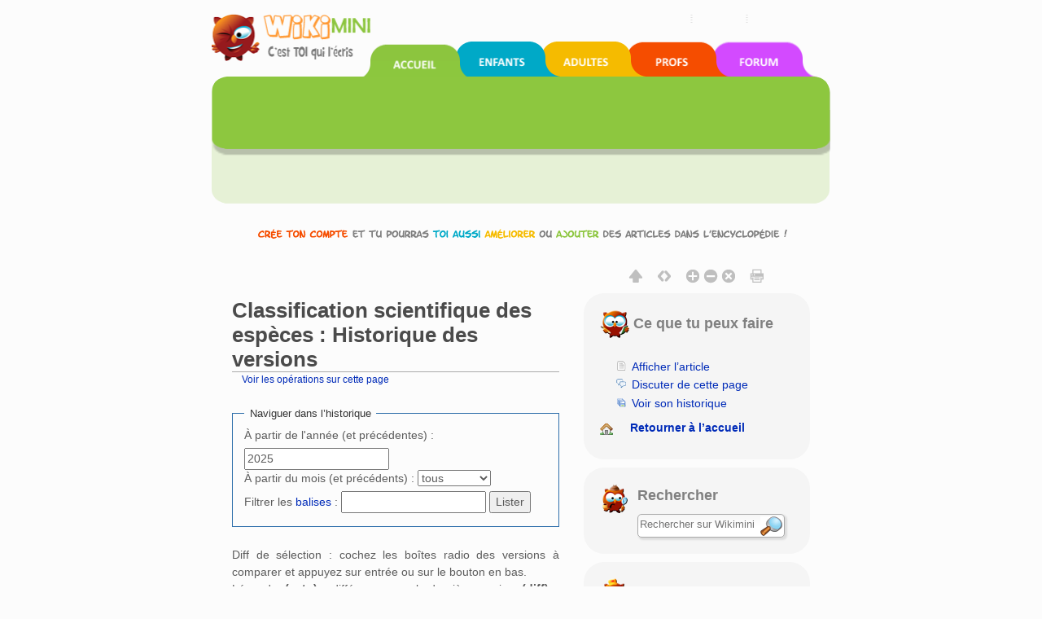

--- FILE ---
content_type: text/html; charset=UTF-8
request_url: https://fr.wikimini.org/w/index.php?title=Classification_scientifique_des_esp%C3%A8ces&action=history
body_size: 10141
content:
        <!DOCTYPE html>
<html class="client-nojs" lang="fr" dir="ltr">
<head>
<meta charset="UTF-8"/>
<title>Classification scientifique des espèces : Historique des versions — Wikimini, l’encyclopédie pour enfants</title>
<script>document.documentElement.className = document.documentElement.className.replace( /(^|\s)client-nojs(\s|$)/, "$1client-js$2" );</script>
<script>(window.RLQ=window.RLQ||[]).push(function(){mw.config.set({"wgCanonicalNamespace":"","wgCanonicalSpecialPageName":false,"wgNamespaceNumber":0,"wgPageName":"Classification_scientifique_des_espèces","wgTitle":"Classification scientifique des espèces","wgCurRevisionId":333525,"wgRevisionId":0,"wgArticleId":10441,"wgIsArticle":false,"wgIsRedirect":false,"wgAction":"history","wgUserName":null,"wgUserGroups":["*"],"wgCategories":[],"wgBreakFrames":false,"wgPageContentLanguage":"fr","wgPageContentModel":"wikitext","wgSeparatorTransformTable":[",\t."," \t,"],"wgDigitTransformTable":["",""],"wgDefaultDateFormat":"dmy","wgMonthNames":["","janvier","février","mars","avril","mai","juin","juillet","août","septembre","octobre","novembre","décembre"],"wgMonthNamesShort":["","jan","fév","mar","avr","mai","juin","juil","août","sep","oct","nov","déc"],"wgRelevantPageName":"Classification_scientifique_des_espèces","wgRelevantArticleId":10441,"wgRequestId":"c4b3825f73b299eb0dca6a83","wgIsProbablyEditable":false,"wgRestrictionEdit":[],"wgRestrictionMove":[],"wgMediaViewerOnClick":true,"wgMediaViewerEnabledByDefault":true,"wgULSAcceptLanguageList":[],"wgULSCurrentAutonym":"français","wgWikiEditorEnabledModules":{"toolbar":true,"dialogs":true,"hidesig":true,"preview":true,"publish":true},"wgVisualEditor":{"pageLanguageCode":"fr","pageLanguageDir":"ltr","usePageImages":false,"usePageDescriptions":false},"wgCategoryTreePageCategoryOptions":"{\"mode\":0,\"hideprefix\":20,\"showcount\":true,\"namespaces\":false}","wgVisualEditorToolbarScrollOffset":0,"wgEditSubmitButtonLabelPublish":false});mw.loader.state({"site.styles":"ready","noscript":"ready","user.styles":"ready","user.cssprefs":"ready","user":"ready","user.options":"loading","user.tokens":"loading","mediawiki.action.history.styles":"ready","mediawiki.special.changeslist":"ready","mediawiki.helplink":"ready","ext.uls.nojs":"ready","ext.visualEditor.desktopArticleTarget.noscript":"ready","mediawiki.legacy.shared":"ready","mediawiki.legacy.commonPrint":"ready","mediawiki.sectionAnchor":"ready","mediawiki.feedlink":"ready","mediawiki.skinning.interface":"ready","skins.wikimini.styles":"ready"});mw.loader.implement("user.options@1x2qlv5",function($,jQuery,require,module){mw.user.options.set({"variant":"fr"});});mw.loader.implement("user.tokens@0nzouax",function ( $, jQuery, require, module ) {
mw.user.tokens.set({"editToken":"+\\","patrolToken":"+\\","watchToken":"+\\","csrfToken":"+\\"});/*@nomin*/;

});mw.loader.load(["mediawiki.page.startup","ext.uls.init","ext.visualEditor.desktopArticleTarget.init","swiffy.fr.js","skins.wikimini.js"]);});</script>
<link rel="stylesheet" href="/w/load.php?debug=false&amp;lang=fr&amp;modules=ext.uls.nojs%7Cext.visualEditor.desktopArticleTarget.noscript%7Cmediawiki.action.history.styles%7Cmediawiki.feedlink%2Chelplink%2CsectionAnchor%7Cmediawiki.legacy.commonPrint%2Cshared%7Cmediawiki.skinning.interface%7Cmediawiki.special.changeslist%7Cskins.wikimini.styles&amp;only=styles&amp;skin=wikimini"/>
<script async="" src="/w/load.php?debug=false&amp;lang=fr&amp;modules=startup&amp;only=scripts&amp;skin=wikimini"></script>
<meta name="ResourceLoaderDynamicStyles" content=""/>
<link rel="stylesheet" href="/w/load.php?debug=false&amp;lang=fr&amp;modules=site.styles&amp;only=styles&amp;skin=wikimini"/>
<meta name="generator" content="MediaWiki 1.28.0"/>
<meta name="robots" content="noindex,nofollow"/>
<meta name="viewport" content="width=device-width, initial-scale=1.0"/>
<link rel="canonical" href="https://fr.wikimini.org/wiki/Classification_scientifique_des_esp%C3%A8ces"/>
<link rel="shortcut icon" href="/favicon.ico"/>
<link rel="search" type="application/opensearchdescription+xml" href="/w/opensearch_desc.php" title="Wikimini, l’encyclopédie pour enfants (fr)"/>
<link rel="EditURI" type="application/rsd+xml" href="https://fr.wikimini.org/w/api.php?action=rsd"/>
<link rel="alternate" type="application/atom+xml" title="Flux Atom de Wikimini, l’encyclopédie pour enfants" href="/w/index.php?title=Sp%C3%A9cial:Modifications_r%C3%A9centes&amp;feed=atom"/>
<!--[if lt IE 7]><style type="text/css">body{behavior:url("/w/skins/Wikimini/resources/htc/csshover.min.htc")}</style><![endif]-->
</head>
<body class="mediawiki ltr sitedir-ltr mw-hide-empty-elt ns-0 ns-subject page-Classification_scientifique_des_espèces rootpage-Classification_scientifique_des_espèces skin-wikimini action-history">	<script>
		var flashButton ='button=1'
	</script>
    <!-- modal -->
    <div class="modal" id="uploadModal" tabindex="-1" role="dialog" aria-labelledby="myModalLabel" aria-hidden="true">
        <div class="modal-dialog">
            <div class="modal-content">
                <div class="modal-header">
                    <button type="button" class="close" data-dismiss="modal" aria-hidden="true">&times;</button>
                     <h4 class="modal-title">Upload</h4>

                </div>
                <div class="modal-body">
                    <iframe id="stockIframe" data-src="https://stock.wikimini.org/wiki/Special:Upload" src="" width="770" height="500"></iframe>
                </div>
                <div class="modal-footer">
                    <button type="button" class="btn btn-default" data-dismiss="modal">Close</button>
                </div>
            </div>
            <!-- /.modal-content -->
        </div>
        <!-- /.modal-dialog -->
    </div>
    <!-- /.modal -->
	<div class="mw-body container" role="main">
		    		        	<div id="mobile-p-search" role="search" class="mobile-search-box text-left">
    		        		<div class="search-content">

    							<form action="/w/index.php" id="searchform">
    								    								<div id="simpleSearch">
    									    								<input type="search" name="search" placeholder="Rechercher sur Wikimini" title="Chercher dans Wikimini [f]" accesskey="f" id="searchInput"/><input type="hidden" value="Spécial:Recherche" name="title"/><input type="submit" name="fulltext" value="Rechercher" title="Rechercher les pages comportant ce texte." id="mw-searchButton" class="searchButton mw-fallbackSearchButton"/><input type="submit" name="go" value="Lire" title="Aller vers une page portant exactement ce nom si elle existe." id="searchButton" class="searchButton"/>    									</div>
    							</form>
    						</div>
    					</div>

    	    			<div class="row hidden-xs">
			<div id="swiffycontainer" style="width: 760px; height: 278px">
            		</div>
		</div>
        <div class="row visible-xs-block" id="mobileNav">
			<nav class="navbar navbar-default navbar-wikimini">
			  <div class="container-fluid">
			    <div class="navbar-header">
			      <button type="button" class="navbar-toggle collapsed" data-toggle="collapse" data-target="#mainNav" aria-expanded="false">
			        <span class="sr-only">Toggle navigation</span>
			        <span class="icon-bar"></span>
			        <span class="icon-bar"></span>
			        <span class="icon-bar"></span>
			      </button>

				<a href="/wiki/Accueil" class="navbar-brand">
					<img src="/w/skins/Wikimini/resources/images/logofr.png"	alt="Wikimini, l’encyclopédie pour enfants"/>
				</a>

			    </div>

			    <!-- Nav -->
			    <div class="collapse navbar-collapse" id="mainNav">
			      <ul class="nav navbar-nav">
			        <li class="active wm-home"><a href="/" title="Wikimini, l&#039;encyclopédie pour enfants et adolescents">Accueil</a></li>
			        <li class="wm-children"><a href="/wiki/Wikimini:Enfants_et_ados" title="Pour les enfants et les adolescents">Coin des enfants</a></li>
			        <li class="wm-adults"><a href="/wiki/Wikimini:Adultes" title="Pour les adultes et grands adolescents">Coin des adultes</a></li>
			        <li class="wm-teachers"><a href="/wiki/Wikimini:Enseignants" title="Pour les enseignants et professionnels de l&#039;éducation">Coin des enseignants</a></li>
			        <li class="wm-forum"><a href="/wiki/Special:AWCforum" title="Forum de discussion de Wikimini" title="Forum de discussion">Forum de discussion</a></li>
			        <li class="wm-help"><a href="/wiki/Aide:Accueil" title="Besoin d&#039;aide?">Aide</a></li>
			      </ul>
			    </div>
			  </div>
			</nav>
        </div>
        <div class="row">

	                <div id="siteNotice"><div id="localNotice" lang="fr" dir="ltr"><div class="center"><div class="floatnone"><div class="noresize"><a href="/wiki/Sp%C3%A9cial:UserLogin/signup" title="Cr&#xe9;e un compte pour modifier l'encyclop&#xe9;die"><img alt="Inscris-toi pour &#xe9;crire dans l'encyclop&#xe9;die Wikimini!" src="https://stock.wikimini.org/w/images/d/d0/Wikimini-anonnotice-create_an_account-fr.gif" width="710" height="13" data-file-width="710" data-file-height="13"/></a></div></div></div>
</div></div>
                        <div class="mw-indicators">
<div id="mw-indicator-mw-helplink" class="mw-indicator"><a href="//meta.wikimedia.org/wiki/Special:MyLanguage/Help:Page_history" target="_blank" class="mw-helplink">Aide</a></div>
</div>

      </div>
      <div class="row">
      			<div class="mobile-tool-box text-center">
			<div>
	    		<div class="dropdown">
					  <button class="btn btn-default dropdown-toggle" type="button" id="dropdownMenu1" data-toggle="dropdown" aria-haspopup="true" aria-expanded="true">
					    Ce que tu peux faire					    <span class="caret"></span>
					  </button>
					  <ul class="dropdown-menu" aria-labelledby="dropdownMenu1">

																								<li class="ca-talk" class="new"><a href="/w/index.php?title=Discussion:Classification_scientifique_des_esp%C3%A8ces&amp;action=edit&amp;redlink=1"ca-talk>Discuter de cette page</a></li>
																												<li class="ca-history" class="selected"><a href="/w/index.php?title=Classification_scientifique_des_esp%C3%A8ces&amp;action=history"ca-history>Voir son historique</a></li>
												

														<li class="ca-home"><a href="/" title="Retourner à la page principale de Wikimini [z]" accesskey="z">Retourner à l’accueil</a></li>


					  </ul>
				</div>
			</div>
	    </div>
	    		      </div>

	        <div id="fluid-row" class="row  fluid-candidate">

				        <div id="fluid-content" class="col-md-7">
				        <div  id="content">
			<h1 id="firstHeading" class="firstHeading" lang="fr">
			Classification scientifique des espèces : Historique des versions			</h1>

			</h1>
						<div id="bodyContent" class="mw-body-content">
												<div id="contentSub"><a href="/w/index.php?title=Sp%C3%A9cial:Journal&amp;page=Classification+scientifique+des+esp%C3%A8ces" title="Spécial:Journal">Voir les opérations sur cette page</a></div>
												<div id="jump-to-nav" class="mw-jump">
					Aller à :					<a href="#mw-head">navigation</a>, 					<a href="#p-search">rechercher</a>
				</div>
				<div id="mw-content-text"><form action="/w/index.php" method="get" id="mw-history-searchform"><fieldset id="mw-history-search">
<legend>Naviguer dans l’historique</legend>
<input type="hidden" value="Classification_scientifique_des_espèces" name="title"/>
<input type="hidden" value="history" name="action"/>
<label for="year">À partir de l'année (et précédentes) :</label> <input id="year" maxlength="4" size="7" type="number" value="2025" name="year"/> <label for="month">À partir du mois (et précédents) :</label> <select name="month" id="month" class="mw-month-selector"><option value="-1">tous</option>
<option value="1">janvier</option>
<option value="2">février</option>
<option value="3">mars</option>
<option value="4">avril</option>
<option value="5">mai</option>
<option value="6">juin</option>
<option value="7">juillet</option>
<option value="8">août</option>
<option value="9">septembre</option>
<option value="10">octobre</option>
<option value="11">novembre</option>
<option value="12">décembre</option></select>&#160;<label for="tagfilter">Filtrer les <a href="/wiki/Sp%C3%A9cial:Balises" title="Spécial:Balises">balises</a>&#160;:</label>&#160;<input name="tagfilter" size="20" value="" class="mw-tagfilter-input mw-ui-input mw-ui-input-inline" id="tagfilter" />&#160;<input type="submit" value="Lister"/>
</fieldset></form><div class="mw-history-legend">
<p>Diff de sélection&#160;: cochez les boîtes radio des versions à comparer et appuyez sur entrée ou sur le bouton en bas.<br />
Légende: <strong>(actu)</strong> = différence avec la dernière version, <strong>(diff)</strong> = différence avec la précédente version, <strong>m</strong> = modification mineure.
</p>
</div>
<form action="/w/index.php" id="mw-history-compare">
<input type="hidden" value="Classification_scientifique_des_espèces" name="title"/>
<input type="hidden" value="historysubmit" name="action"/>
<input type="hidden" value="revision" name="type"/>
<div><input class="historysubmit mw-history-compareselectedversions-button" title="Afficher les différences entre les deux versions selectionnées de cette page [v]" accesskey="v" type="submit" value="Comparer les versions sélectionnées"/>
</div><ul id="pagehistory">
<li class="mw-tag-visualeditor-switched"><span class="mw-history-histlinks">(actu | <a href="/w/index.php?title=Classification_scientifique_des_esp%C3%A8ces&amp;diff=333525&amp;oldid=333524" title="Classification scientifique des espèces">diff</a>)</span><input type="radio" value="333525" style="visibility:hidden" name="oldid" id="mw-oldid-null" /><input type="radio" value="333525" checked="checked" name="diff" id="mw-diff-333525" /> <a href="/w/index.php?title=Classification_scientifique_des_esp%C3%A8ces&amp;oldid=333525" class="mw-changeslist-date" title="Classification scientifique des espèces">16 décembre 2019 à 21:38</a>‎ <span class='history-user'><a href="/w/index.php?title=Utilisateur:CuteLittleWhale&amp;action=edit&amp;redlink=1" class="new mw-userlink" title="Utilisateur:CuteLittleWhale (page inexistante)"><bdi>CuteLittleWhale</bdi></a> <span class="mw-usertoollinks">(<a href="/w/index.php?title=Discussion_utilisateur:CuteLittleWhale&amp;action=edit&amp;redlink=1" class="new" title="Discussion utilisateur:CuteLittleWhale (page inexistante)">Lui parler</a> | <a href="/wiki/Sp%C3%A9cial:Contributions/CuteLittleWhale" title="Spécial:Contributions/CuteLittleWhale">contributions</a>)</span></span>‎ <span class="mw-changeslist-separator">. .</span> <span class="history-size">(4 644 octets)</span> <span dir="ltr" class="mw-plusminus-pos" title="4 644 octets après changement">(+1)</span>‎ <span class="mw-changeslist-separator">. .</span>  <span class="comment">(Précision et ajout d&#039;un paragraphe sur la classification phylogénétique)</span> <span class="mw-tag-markers">(<a href="/wiki/Sp%C3%A9cial:Balises" title="Spécial:Balises">Balise</a>&#160;: <span class="mw-tag-marker mw-tag-marker-visualeditor-switched"><a href="/w/index.php?title=Wikimini:%C3%89diteurVisuel&amp;action=edit&amp;redlink=1" class="new" title="Wikimini:ÉditeurVisuel (page inexistante)">Éditeur visuel : basculé</a></span>)</span></li>
<li class="mw-tag-visualeditor"><span class="mw-history-histlinks">(<a href="/w/index.php?title=Classification_scientifique_des_esp%C3%A8ces&amp;diff=333525&amp;oldid=333524" title="Classification scientifique des espèces">actu</a> | <a href="/w/index.php?title=Classification_scientifique_des_esp%C3%A8ces&amp;diff=333524&amp;oldid=231044" title="Classification scientifique des espèces">diff</a>)</span><input type="radio" value="333524" checked="checked" name="oldid" id="mw-oldid-333524" /><input type="radio" value="333524" name="diff" id="mw-diff-333524" /> <a href="/w/index.php?title=Classification_scientifique_des_esp%C3%A8ces&amp;oldid=333524" class="mw-changeslist-date" title="Classification scientifique des espèces">16 décembre 2019 à 21:31</a>‎ <span class='history-user'><a href="/w/index.php?title=Utilisateur:CuteLittleWhale&amp;action=edit&amp;redlink=1" class="new mw-userlink" title="Utilisateur:CuteLittleWhale (page inexistante)"><bdi>CuteLittleWhale</bdi></a> <span class="mw-usertoollinks">(<a href="/w/index.php?title=Discussion_utilisateur:CuteLittleWhale&amp;action=edit&amp;redlink=1" class="new" title="Discussion utilisateur:CuteLittleWhale (page inexistante)">Lui parler</a> | <a href="/wiki/Sp%C3%A9cial:Contributions/CuteLittleWhale" title="Spécial:Contributions/CuteLittleWhale">contributions</a>)</span></span>‎ <span class="mw-changeslist-separator">. .</span> <span class="history-size">(4 643 octets)</span> <strong dir="ltr" class="mw-plusminus-pos" title="4 643 octets après changement">(+1 850)</strong>‎ <span class="mw-changeslist-separator">. .</span>  <span class="comment">(<a href="/wiki/Classification_scientifique_des_esp%C3%A8ces#Classification_classique" title="Classification scientifique des espèces">→</a>‎<span dir="auto"><span class="autocomment">Classification classique</span></span>)</span> <span class="mw-tag-markers">(<a href="/wiki/Sp%C3%A9cial:Balises" title="Spécial:Balises">Balise</a>&#160;: <span class="mw-tag-marker mw-tag-marker-visualeditor"><a href="/w/index.php?title=Wikimini:%C3%89diteurVisuel&amp;action=edit&amp;redlink=1" class="new" title="Wikimini:ÉditeurVisuel (page inexistante)">Éditeur visuel</a></span>)</span></li>
<li><span class="mw-history-histlinks">(<a href="/w/index.php?title=Classification_scientifique_des_esp%C3%A8ces&amp;diff=333525&amp;oldid=231044" title="Classification scientifique des espèces">actu</a> | <a href="/w/index.php?title=Classification_scientifique_des_esp%C3%A8ces&amp;diff=231044&amp;oldid=230830" title="Classification scientifique des espèces">diff</a>)</span><input type="radio" value="231044" name="oldid" id="mw-oldid-231044" /><input type="radio" value="231044" name="diff" id="mw-diff-231044" /> <a href="/w/index.php?title=Classification_scientifique_des_esp%C3%A8ces&amp;oldid=231044" class="mw-changeslist-date" title="Classification scientifique des espèces">4 mai 2015 à 14:33</a>‎ <span class='history-user'><a href="/wiki/Utilisateur:Lorangeo" class="mw-userlink" title="Utilisateur:Lorangeo"><bdi>Lorangeo</bdi></a> <span class="mw-usertoollinks">(<a href="/wiki/Discussion_utilisateur:Lorangeo" title="Discussion utilisateur:Lorangeo">Lui parler</a> | <a href="/wiki/Sp%C3%A9cial:Contributions/Lorangeo" title="Spécial:Contributions/Lorangeo">contributions</a>)</span></span>‎ <span class="mw-changeslist-separator">. .</span> <span class="history-size">(2 793 octets)</span> <span dir="ltr" class="mw-plusminus-pos" title="2 793 octets après changement">(+287)</span>‎</li>
<li><span class="mw-history-histlinks">(<a href="/w/index.php?title=Classification_scientifique_des_esp%C3%A8ces&amp;diff=333525&amp;oldid=230830" title="Classification scientifique des espèces">actu</a> | <a href="/w/index.php?title=Classification_scientifique_des_esp%C3%A8ces&amp;diff=230830&amp;oldid=230810" title="Classification scientifique des espèces">diff</a>)</span><input type="radio" value="230830" name="oldid" id="mw-oldid-230830" /><input type="radio" value="230830" name="diff" id="mw-diff-230830" /> <a href="/w/index.php?title=Classification_scientifique_des_esp%C3%A8ces&amp;oldid=230830" class="mw-changeslist-date" title="Classification scientifique des espèces">2 mai 2015 à 22:35</a>‎ <span class='history-user'><a href="/wiki/Utilisateur:BMD" class="mw-redirect mw-userlink" title="Utilisateur:BMD"><bdi>BMD</bdi></a> <span class="mw-usertoollinks">(<a href="/wiki/Discussion_utilisateur:BMD" title="Discussion utilisateur:BMD">Lui parler</a> | <a href="/wiki/Sp%C3%A9cial:Contributions/BMD" title="Spécial:Contributions/BMD">contributions</a>)</span></span>‎ <span class="mw-changeslist-separator">. .</span> <span class="history-size">(2 506 octets)</span> <span dir="ltr" class="mw-plusminus-pos" title="2 506 octets après changement">(+142)</span>‎</li>
<li><span class="mw-history-histlinks">(<a href="/w/index.php?title=Classification_scientifique_des_esp%C3%A8ces&amp;diff=333525&amp;oldid=230810" title="Classification scientifique des espèces">actu</a> | <a href="/w/index.php?title=Classification_scientifique_des_esp%C3%A8ces&amp;diff=230810&amp;oldid=102266" title="Classification scientifique des espèces">diff</a>)</span><input type="radio" value="230810" name="oldid" id="mw-oldid-230810" /><input type="radio" value="230810" name="diff" id="mw-diff-230810" /> <a href="/w/index.php?title=Classification_scientifique_des_esp%C3%A8ces&amp;oldid=230810" class="mw-changeslist-date" title="Classification scientifique des espèces">2 mai 2015 à 19:44</a>‎ <span class='history-user'><a href="/wiki/Utilisateur:Yayanakou" class="mw-userlink" title="Utilisateur:Yayanakou"><bdi>Yayanakou</bdi></a> <span class="mw-usertoollinks">(<a href="/wiki/Discussion_utilisateur:Yayanakou" title="Discussion utilisateur:Yayanakou">Lui parler</a> | <a href="/wiki/Sp%C3%A9cial:Contributions/Yayanakou" title="Spécial:Contributions/Yayanakou">contributions</a>)</span></span>‎ <span class="mw-changeslist-separator">. .</span> <span class="history-size">(2 364 octets)</span> <span dir="ltr" class="mw-plusminus-pos" title="2 364 octets après changement">(+59)</span>‎</li>
<li><span class="mw-history-histlinks">(<a href="/w/index.php?title=Classification_scientifique_des_esp%C3%A8ces&amp;diff=333525&amp;oldid=102266" title="Classification scientifique des espèces">actu</a> | <a href="/w/index.php?title=Classification_scientifique_des_esp%C3%A8ces&amp;diff=102266&amp;oldid=101387" title="Classification scientifique des espèces">diff</a>)</span><input type="radio" value="102266" name="oldid" id="mw-oldid-102266" /><input type="radio" value="102266" name="diff" id="mw-diff-102266" /> <a href="/w/index.php?title=Classification_scientifique_des_esp%C3%A8ces&amp;oldid=102266" class="mw-changeslist-date" title="Classification scientifique des espèces">26 avril 2012 à 14:38</a>‎ <span class='history-user'><a href="/wiki/Utilisateur:ABRACADABRA" class="mw-userlink" title="Utilisateur:ABRACADABRA"><bdi>ABRACADABRA</bdi></a> <span class="mw-usertoollinks">(<a href="/wiki/Discussion_utilisateur:ABRACADABRA" title="Discussion utilisateur:ABRACADABRA">Lui parler</a> | <a href="/wiki/Sp%C3%A9cial:Contributions/ABRACADABRA" title="Spécial:Contributions/ABRACADABRA">contributions</a>)</span></span>‎ <span class="mw-changeslist-separator">. .</span> <span class="history-size">(2 305 octets)</span> <span dir="ltr" class="mw-plusminus-pos" title="2 305 octets après changement">(+2)</span>‎</li>
<li><span class="mw-history-histlinks">(<a href="/w/index.php?title=Classification_scientifique_des_esp%C3%A8ces&amp;diff=333525&amp;oldid=101387" title="Classification scientifique des espèces">actu</a> | <a href="/w/index.php?title=Classification_scientifique_des_esp%C3%A8ces&amp;diff=101387&amp;oldid=71919" title="Classification scientifique des espèces">diff</a>)</span><input type="radio" value="101387" name="oldid" id="mw-oldid-101387" /><input type="radio" value="101387" name="diff" id="mw-diff-101387" /> <a href="/w/index.php?title=Classification_scientifique_des_esp%C3%A8ces&amp;oldid=101387" class="mw-changeslist-date" title="Classification scientifique des espèces">21 avril 2012 à 14:21</a>‎ <span class='history-user'><a href="/wiki/Utilisateur:Jereemy" class="mw-userlink" title="Utilisateur:Jereemy"><bdi>Jereemy</bdi></a> <span class="mw-usertoollinks">(<a href="/wiki/Discussion_utilisateur:Jereemy" title="Discussion utilisateur:Jereemy">Lui parler</a> | <a href="/wiki/Sp%C3%A9cial:Contributions/Jereemy" title="Spécial:Contributions/Jereemy">contributions</a>)</span></span>‎ <span class="mw-changeslist-separator">. .</span> <span class="history-size">(2 303 octets)</span> <span dir="ltr" class="mw-plusminus-neg" title="2 303 octets après changement">(-46)</span>‎</li>
<li><span class="mw-history-histlinks">(<a href="/w/index.php?title=Classification_scientifique_des_esp%C3%A8ces&amp;diff=333525&amp;oldid=71919" title="Classification scientifique des espèces">actu</a> | <a href="/w/index.php?title=Classification_scientifique_des_esp%C3%A8ces&amp;diff=71919&amp;oldid=61914" title="Classification scientifique des espèces">diff</a>)</span><input type="radio" value="71919" name="oldid" id="mw-oldid-71919" /><input type="radio" value="71919" name="diff" id="mw-diff-71919" /> <a href="/w/index.php?title=Classification_scientifique_des_esp%C3%A8ces&amp;oldid=71919" class="mw-changeslist-date" title="Classification scientifique des espèces">15 juillet 2011 à 13:38</a>‎ <span class='history-user'><a href="/wiki/Utilisateur:M%C3%A9kanos" class="mw-userlink" title="Utilisateur:Mékanos"><bdi>Mékanos</bdi></a> <span class="mw-usertoollinks">(<a href="/wiki/Discussion_utilisateur:M%C3%A9kanos" title="Discussion utilisateur:Mékanos">Lui parler</a> | <a href="/wiki/Sp%C3%A9cial:Contributions/M%C3%A9kanos" title="Spécial:Contributions/Mékanos">contributions</a>)</span></span>‎ <span class="mw-changeslist-separator">. .</span> <span class="history-size">(2 349 octets)</span> <span dir="ltr" class="mw-plusminus-pos" title="2 349 octets après changement">(+126)</span>‎</li>
<li><span class="mw-history-histlinks">(<a href="/w/index.php?title=Classification_scientifique_des_esp%C3%A8ces&amp;diff=333525&amp;oldid=61914" title="Classification scientifique des espèces">actu</a> | <a href="/w/index.php?title=Classification_scientifique_des_esp%C3%A8ces&amp;diff=61914&amp;oldid=48104" title="Classification scientifique des espèces">diff</a>)</span><input type="radio" value="61914" name="oldid" id="mw-oldid-61914" /><input type="radio" value="61914" name="diff" id="mw-diff-61914" /> <a href="/w/index.php?title=Classification_scientifique_des_esp%C3%A8ces&amp;oldid=61914" class="mw-changeslist-date" title="Classification scientifique des espèces">21 mars 2011 à 16:11</a>‎ <span class='history-user'><a href="/wiki/Utilisateur:Lorangeo" class="mw-userlink" title="Utilisateur:Lorangeo"><bdi>Lorangeo</bdi></a> <span class="mw-usertoollinks">(<a href="/wiki/Discussion_utilisateur:Lorangeo" title="Discussion utilisateur:Lorangeo">Lui parler</a> | <a href="/wiki/Sp%C3%A9cial:Contributions/Lorangeo" title="Spécial:Contributions/Lorangeo">contributions</a>)</span></span>‎ <span class="mw-changeslist-separator">. .</span> <span class="history-size">(2 223 octets)</span> <span dir="ltr" class="mw-plusminus-pos" title="2 223 octets après changement">(+66)</span>‎</li>
<li><span class="mw-history-histlinks">(<a href="/w/index.php?title=Classification_scientifique_des_esp%C3%A8ces&amp;diff=333525&amp;oldid=48104" title="Classification scientifique des espèces">actu</a> | <a href="/w/index.php?title=Classification_scientifique_des_esp%C3%A8ces&amp;diff=48104&amp;oldid=48103" title="Classification scientifique des espèces">diff</a>)</span><input type="radio" value="48104" name="oldid" id="mw-oldid-48104" /><input type="radio" value="48104" name="diff" id="mw-diff-48104" /> <a href="/w/index.php?title=Classification_scientifique_des_esp%C3%A8ces&amp;oldid=48104" class="mw-changeslist-date" title="Classification scientifique des espèces">27 juin 2010 à 22:44</a>‎ <span class='history-user'><a href="/wiki/Utilisateur:Lorangeo" class="mw-userlink" title="Utilisateur:Lorangeo"><bdi>Lorangeo</bdi></a> <span class="mw-usertoollinks">(<a href="/wiki/Discussion_utilisateur:Lorangeo" title="Discussion utilisateur:Lorangeo">Lui parler</a> | <a href="/wiki/Sp%C3%A9cial:Contributions/Lorangeo" title="Spécial:Contributions/Lorangeo">contributions</a>)</span></span>‎ <span class="mw-changeslist-separator">. .</span> <span class="history-size">(2 157 octets)</span> <span dir="ltr" class="mw-plusminus-pos" title="2 157 octets après changement">(+161)</span>‎</li>
<li><span class="mw-history-histlinks">(<a href="/w/index.php?title=Classification_scientifique_des_esp%C3%A8ces&amp;diff=333525&amp;oldid=48103" title="Classification scientifique des espèces">actu</a> | <a href="/w/index.php?title=Classification_scientifique_des_esp%C3%A8ces&amp;diff=48103&amp;oldid=28751" title="Classification scientifique des espèces">diff</a>)</span><input type="radio" value="48103" name="oldid" id="mw-oldid-48103" /><input type="radio" value="48103" name="diff" id="mw-diff-48103" /> <a href="/w/index.php?title=Classification_scientifique_des_esp%C3%A8ces&amp;oldid=48103" class="mw-changeslist-date" title="Classification scientifique des espèces">27 juin 2010 à 22:38</a>‎ <span class='history-user'><a href="/wiki/Utilisateur:Lorangeo" class="mw-userlink" title="Utilisateur:Lorangeo"><bdi>Lorangeo</bdi></a> <span class="mw-usertoollinks">(<a href="/wiki/Discussion_utilisateur:Lorangeo" title="Discussion utilisateur:Lorangeo">Lui parler</a> | <a href="/wiki/Sp%C3%A9cial:Contributions/Lorangeo" title="Spécial:Contributions/Lorangeo">contributions</a>)</span></span>‎ <span class="mw-changeslist-separator">. .</span> <span class="history-size">(1 996 octets)</span> <strong dir="ltr" class="mw-plusminus-pos" title="1 996 octets après changement">(+713)</strong>‎</li>
<li><span class="mw-history-histlinks">(<a href="/w/index.php?title=Classification_scientifique_des_esp%C3%A8ces&amp;diff=333525&amp;oldid=28751" title="Classification scientifique des espèces">actu</a> | <a href="/w/index.php?title=Classification_scientifique_des_esp%C3%A8ces&amp;diff=28751&amp;oldid=28741" title="Classification scientifique des espèces">diff</a>)</span><input type="radio" value="28751" name="oldid" id="mw-oldid-28751" /><input type="radio" value="28751" name="diff" id="mw-diff-28751" /> <a href="/w/index.php?title=Classification_scientifique_des_esp%C3%A8ces&amp;oldid=28751" class="mw-changeslist-date" title="Classification scientifique des espèces">25 novembre 2009 à 23:47</a>‎ <span class='history-user'><a href="/wiki/Utilisateur:Lorangeo" class="mw-userlink" title="Utilisateur:Lorangeo"><bdi>Lorangeo</bdi></a> <span class="mw-usertoollinks">(<a href="/wiki/Discussion_utilisateur:Lorangeo" title="Discussion utilisateur:Lorangeo">Lui parler</a> | <a href="/wiki/Sp%C3%A9cial:Contributions/Lorangeo" title="Spécial:Contributions/Lorangeo">contributions</a>)</span></span>‎ <span class="mw-changeslist-separator">. .</span> <span class="history-size">(1 283 octets)</span> <strong dir="ltr" class="mw-plusminus-pos" title="1 283 octets après changement">(+589)</strong>‎</li>
<li><span class="mw-history-histlinks">(<a href="/w/index.php?title=Classification_scientifique_des_esp%C3%A8ces&amp;diff=333525&amp;oldid=28741" title="Classification scientifique des espèces">actu</a> | <a href="/w/index.php?title=Classification_scientifique_des_esp%C3%A8ces&amp;diff=28741&amp;oldid=28739" title="Classification scientifique des espèces">diff</a>)</span><input type="radio" value="28741" name="oldid" id="mw-oldid-28741" /><input type="radio" value="28741" name="diff" id="mw-diff-28741" /> <a href="/w/index.php?title=Classification_scientifique_des_esp%C3%A8ces&amp;oldid=28741" class="mw-changeslist-date" title="Classification scientifique des espèces">25 novembre 2009 à 23:28</a>‎ <span class='history-user'><a href="/wiki/Utilisateur:Lorangeo" class="mw-userlink" title="Utilisateur:Lorangeo"><bdi>Lorangeo</bdi></a> <span class="mw-usertoollinks">(<a href="/wiki/Discussion_utilisateur:Lorangeo" title="Discussion utilisateur:Lorangeo">Lui parler</a> | <a href="/wiki/Sp%C3%A9cial:Contributions/Lorangeo" title="Spécial:Contributions/Lorangeo">contributions</a>)</span></span>‎ <abbr class="minoredit" title="Cette modification est mineure.">m</abbr> <span class="mw-changeslist-separator">. .</span> <span class="history-size">(694 octets)</span> <span dir="ltr" class="mw-plusminus-null" title="694 octets après changement">(0)</span>‎ <span class="mw-changeslist-separator">. .</span>  <span class="comment">(a renommé <a href="/wiki/Classement_scientifique_des_esp%C3%A8ces" class="mw-redirect" title="Classement scientifique des espèces">Classement scientifique des espèces</a> en <a href="/wiki/Classification_scientifique_des_esp%C3%A8ces" title="Classification scientifique des espèces">Classification scientifique des espèces</a>)</span></li>
<li><span class="mw-history-histlinks">(<a href="/w/index.php?title=Classification_scientifique_des_esp%C3%A8ces&amp;diff=333525&amp;oldid=28739" title="Classification scientifique des espèces">actu</a> | <a href="/w/index.php?title=Classification_scientifique_des_esp%C3%A8ces&amp;diff=28739&amp;oldid=28737" title="Classification scientifique des espèces">diff</a>)</span><input type="radio" value="28739" name="oldid" id="mw-oldid-28739" /><input type="radio" value="28739" name="diff" id="mw-diff-28739" /> <a href="/w/index.php?title=Classification_scientifique_des_esp%C3%A8ces&amp;oldid=28739" class="mw-changeslist-date" title="Classification scientifique des espèces">25 novembre 2009 à 23:27</a>‎ <span class='history-user'><a href="/wiki/Utilisateur:Lorangeo" class="mw-userlink" title="Utilisateur:Lorangeo"><bdi>Lorangeo</bdi></a> <span class="mw-usertoollinks">(<a href="/wiki/Discussion_utilisateur:Lorangeo" title="Discussion utilisateur:Lorangeo">Lui parler</a> | <a href="/wiki/Sp%C3%A9cial:Contributions/Lorangeo" title="Spécial:Contributions/Lorangeo">contributions</a>)</span></span>‎ <abbr class="minoredit" title="Cette modification est mineure.">m</abbr> <span class="mw-changeslist-separator">. .</span> <span class="history-size">(694 octets)</span> <span dir="ltr" class="mw-plusminus-null" title="694 octets après changement">(0)</span>‎ <span class="mw-changeslist-separator">. .</span>  <span class="comment">(a renommé <a href="/wiki/Classification_scientifique_des_%C3%AAtres_vivants" class="mw-redirect" title="Classification scientifique des êtres vivants">Classification scientifique des êtres vivants</a> en <a href="/wiki/Classement_scientifique_des_esp%C3%A8ces" class="mw-redirect" title="Classement scientifique des espèces">Classement scientifique des espèces</a>)</span></li>
<li><span class="mw-history-histlinks">(<a href="/w/index.php?title=Classification_scientifique_des_esp%C3%A8ces&amp;diff=333525&amp;oldid=28737" title="Classification scientifique des espèces">actu</a> | <a href="/w/index.php?title=Classification_scientifique_des_esp%C3%A8ces&amp;diff=28737&amp;oldid=26476" title="Classification scientifique des espèces">diff</a>)</span><input type="radio" value="28737" name="oldid" id="mw-oldid-28737" /><input type="radio" value="28737" name="diff" id="mw-diff-28737" /> <a href="/w/index.php?title=Classification_scientifique_des_esp%C3%A8ces&amp;oldid=28737" class="mw-changeslist-date" title="Classification scientifique des espèces">25 novembre 2009 à 23:27</a>‎ <span class='history-user'><a href="/wiki/Utilisateur:Lorangeo" class="mw-userlink" title="Utilisateur:Lorangeo"><bdi>Lorangeo</bdi></a> <span class="mw-usertoollinks">(<a href="/wiki/Discussion_utilisateur:Lorangeo" title="Discussion utilisateur:Lorangeo">Lui parler</a> | <a href="/wiki/Sp%C3%A9cial:Contributions/Lorangeo" title="Spécial:Contributions/Lorangeo">contributions</a>)</span></span>‎ <abbr class="minoredit" title="Cette modification est mineure.">m</abbr> <span class="mw-changeslist-separator">. .</span> <span class="history-size">(694 octets)</span> <span dir="ltr" class="mw-plusminus-null" title="694 octets après changement">(0)</span>‎ <span class="mw-changeslist-separator">. .</span>  <span class="comment">(a renommé <a href="/wiki/Classement_scientifique_des_%C3%AAtres_vivants" class="mw-redirect" title="Classement scientifique des êtres vivants">Classement scientifique des êtres vivants</a> en <a href="/wiki/Classification_scientifique_des_%C3%AAtres_vivants" class="mw-redirect" title="Classification scientifique des êtres vivants">Classification scientifique des êtres vivants</a>)</span></li>
<li><span class="mw-history-histlinks">(<a href="/w/index.php?title=Classification_scientifique_des_esp%C3%A8ces&amp;diff=333525&amp;oldid=26476" title="Classification scientifique des espèces">actu</a> | diff)</span><input type="radio" value="26476" name="oldid" id="mw-oldid-26476" /><input type="radio" value="26476" name="diff" id="mw-diff-26476" /> <a href="/w/index.php?title=Classification_scientifique_des_esp%C3%A8ces&amp;oldid=26476" class="mw-changeslist-date" title="Classification scientifique des espèces">4 novembre 2009 à 07:15</a>‎ <span class='history-user'><a href="/wiki/Utilisateur:Id%C3%A9fix" class="mw-userlink" title="Utilisateur:Idéfix"><bdi>Idéfix</bdi></a> <span class="mw-usertoollinks">(<a href="/wiki/Discussion_utilisateur:Id%C3%A9fix" title="Discussion utilisateur:Idéfix">Lui parler</a> | <a href="/wiki/Sp%C3%A9cial:Contributions/Id%C3%A9fix" title="Spécial:Contributions/Idéfix">contributions</a>)</span></span>‎ <span class="mw-changeslist-separator">. .</span> <span class="history-size">(694 octets)</span> <strong dir="ltr" class="mw-plusminus-pos" title="694 octets après changement">(+694)</strong>‎ <span class="mw-changeslist-separator">. .</span>  <span class="comment">(Nouvelle page : *Tout d&#039;abord, il y a les <a href="/w/index.php?title=R%C3%A8gne&amp;action=edit&amp;redlink=1" class="new" title="Règne (page inexistante)">règnes</a>. Six <a href="/w/index.php?title=R%C3%A8gne&amp;action=edit&amp;redlink=1" class="new" title="Règne (page inexistante)">règnes</a> existent:  #les <a href="/wiki/Bact%C3%A9rie" title="Bactérie">Bactéries</a> #les <a href="/w/index.php?title=Arch%C3%A9e&amp;action=edit&amp;redlink=1" class="new" title="Archée (page inexistante)">Archées</a> #les <a href="/wiki/Protiste" title="Protiste">Protistes</a> #les [[Champignon|...)</span></li>
</ul>
<div><input class="historysubmit mw-history-compareselectedversions-button" title="Afficher les différences entre les deux versions selectionnées de cette page [v]" accesskey="v" type="submit" value="Comparer les versions sélectionnées"/>
</div></form></div>				<div id="catlinks"><div id="catlinks" class="catlinks catlinks-allhidden" data-mw="interface"></div></div><!-- end content -->


					        	</div>
	        </div>



	        </div>

				        <div  id="fluid-sidebar" class="col-md-5  text-center"  id="bodyTools">


			<!-- Options (print, home, etc.)  -->
				<div class="OptionsBox">
				   <div class="visualClear"><span id="OptionsTexte" class="OptionsTexte_Hidden"></span></div>
				   <div id="MenuOptions">
				  <!--   -->
             <a id="HeaderButton" data-toggle="tooltip" data-original-title="Réduire l&#039;en-tête" data-text1="Réduire l&#039;en-tête"  data-text2="Afficher l&#039;en-tête">
              <img class="MenuOptionsBouton" src="/w/skins/Wikimini/resources/images/hide-header-b.png" alt="$this->msg( 'wikimini-tooltip-reduce-header' ) ?>"></a>

					   <img src="/w/skins/Wikimini/resources/images/blank-18x18.png" width="9">

					   <a id="SiteWidth" data-toggle="tooltip" data-original-title="Afficher le site en pleine largeur" data-text1="Afficher le site en pleine largeur"  data-text2="Afficher le site en largeur réduite">
             <img class="MenuOptionsBouton" src="/w/skins/Wikimini/resources/images/expand-b.png" alt="Afficher le site en pleine largeur"></a>


					   <img src="/w/skins/Wikimini/resources/images/blank-18x18.png" width="9">

					   <a id="IncreaseFont" data-toggle="tooltip" data-original-title="Augmenter la taille de la police">
             <img class="MenuOptionsBouton" src="/w/skins/Wikimini/resources/images/font-plus-b.png" alt="Augmenter la taille de la police"></a>
					   <a id="DecreaseFont" data-toggle="tooltip" data-original-title="Diminuer la taille de la police">
              <img class="MenuOptionsBouton" src="/w/skins/Wikimini/resources/images/font-minus-b.png" alt="Diminuer la taille de la police"></a>
					   <a id="DefaultFontSize" data-toggle="tooltip" data-original-title="Rétablir la taille de la police">
					   	<img class="MenuOptionsBouton" src="/w/skins/Wikimini/resources/images/font-default-b.png" alt="Rétablir la taille de la police"></a>

					   <img src="/w/skins/Wikimini/resources/images/blank-18x18.png" width="9">

					   <a id="PrintVersion" data-toggle="tooltip" data-original-title="Version imprimable">
					   	<img class="MenuOptionsBouton" src="/w/skins/Wikimini/resources/images/printer-b.png" alt="Version imprimable"></a>
				   </div>
				</div>

											<div class="option-box text-center">
									<div class="text-left">

													<h5><img src="/w/skins/Wikimini/resources/images/wikiboo06_36x36_trans.png"  alt="Wikiboo" /> Ce que tu peux faire</h5>
													<br />
													<div class="content">
														<ul>
																												<li class="ca-nstab-main" class="selected"><a href="/wiki/Classification_scientifique_des_esp%C3%A8ces"ca-nstab-main>Afficher l’article</a></li>
																												<li class="ca-talk" class="new"><a href="/w/index.php?title=Discussion:Classification_scientifique_des_esp%C3%A8ces&amp;action=edit&amp;redlink=1"ca-talk>Discuter de cette page</a></li>
																												<li class="ca-history" class="selected"><a href="/w/index.php?title=Classification_scientifique_des_esp%C3%A8ces&amp;action=history"ca-history>Voir son historique</a></li>
												
														</ul>
														<p class="p1">
														<img src="/w/skins/Wikimini/resources/images/home.png" alt="Retourner à l’accueil" />&nbsp;&nbsp;
														<a class="blackbold" href="/w" title="Retourner à la page principale de Wikimini [z]" accesskey="z">Retourner à l’accueil</a>
														</p>
													</div>
									</div>
								</div>
								<!-- search -->
				        	<div id="p-search" role="search" class="search-box text-left">
	        		<div class="search-logo">
	        		<img src="/w/skins/Wikimini/resources/images/wikiboo08_36x36_trans.png" alt="Wikiboo">
	        		</div>
	        		<div class="search-content">
						<h5>
							Rechercher						</h5>
						<form action="/w/index.php" id="searchform">
														<div id="simpleSearch">
															<input type="search" name="search" placeholder="Rechercher sur Wikimini" title="Chercher dans Wikimini [f]" accesskey="f" id="searchInput"/><input type="hidden" value="Spécial:Recherche" name="title"/><input type="submit" name="fulltext" value="Rechercher" title="Rechercher les pages comportant ce texte." id="mw-searchButton" class="searchButton mw-fallbackSearchButton"/><input type="submit" name="go" value="Lire" title="Aller vers une page portant exactement ce nom si elle existe." id="searchButton" class="searchButton"/>								</div>
						</form>
					</div>
				</div>

    	
	        <!-- Daily Picture -->
	        
	        <!-- Toolbox -->
					<div class="tool-box text-center">
			<div class="text-left">
	    		<h5>
	    			<img src="/w/skins/Wikimini/resources/images/wikiboo11_36x36_trans.png"  alt="Wikiboo" />
	    		    		Outils	    		</h5>
    		</div>
    			<img src="/w/skins/Wikimini/resources/images/kids/wikimini-kids-77.jpg" alt="Wikimini, l'encyclopédie pour enfants et adolescents" />
			<div class="tool-box-content text-left">

				<div class="text-left">
				    <ul>
				    	<li id="t-newarticle"><a href="/wiki/Wikimini:Nouvel_article" title="Écrire un nouvel article">Écrire un nouvel article</a></li>

			    			    		<li id="t-upload">
                            <a id="uploadBtn">Ajouter une image</a>
                        </li>
			    									    	<li id="t-specialpages"><a href="/wiki/Sp%C3%A9cial:Pages_sp%C3%A9ciales"t-specialpages>Pages spéciales</a></li>
				    			<li id="t-whatlinkshere"><a href="/wiki/Sp%C3%A9cial:Pages_li%C3%A9es/Classification_scientifique_des_esp%C3%A8ces"t-whatlinkshere>Pages liées</a></li>
																					    	<li id="feedlinks"><span id="feed-atom"><a href="/w/index.php?title=Classification_scientifique_des_esp%C3%A8ces&amp;feed=atom&amp;action=history"feed-atom>Atom</a>&nbsp;</span>
				    			</li>    			</ul>
				    <p class="p1">
				    	<!-- AddThis Button BEGIN -->
				    	<a class="addthis_button" href="http://www.addthis.com/bookmark.php?v=300&amp;pubid=ra-50b8ff8752329ed7"><img src="https://s7.addthis.com/static/btn/v2/lg-share-en.gif" width="125" height="16" alt="Bookmark and Share" style="border:0"/></a>
				    	<!-- AddThis Button END -->
				    </p>
				    <p class="p1">
				    <img src="/w/skins/Wikimini/resources/images/award_star_gold_1.png" alt="Wikichampions du moment" />&nbsp;&nbsp;<a class="blackbold" href="/wiki/Special:ContributionScores" title="Wikichampions du moment">Wikichampions du moment</a><br />
				    <img src="/w/skins/Wikimini/resources/images/bell.png" alt="Pages les plus demandées" />&nbsp;&nbsp;<a class="blackbold" href="/wiki/Special:WantedPages" title="Pages les plus demandées">Pages les plus demandées</a><br />
				    <img src="/w/skins/Wikimini/resources/images/clock.png" alt="Modifications récentes" />&nbsp;&nbsp;<a class="blackbold" href="/wiki/Special:RecentChanges" title="Liste des modifications récentes sur le wiki">Modifications récentes</a><br />
				    </p>
														</div>





			</div>
		</div>

    			        <!--  alert - abuse -->
	        	<p style="text-align:center;">
	        		<a href="/wiki/Discussion_Wikimini:Alertes" title="Signaler un contenu inapproprié" target="_blank"><img src="/w/skins/Wikimini/resources/images/wikiboo13_36x36_trans.png" alt="Wikiboo" /><br />Alerte !</a>
	        		</p>
			        </div>
            
        </div>
          
        <div class="row   fluid-candidate">

	        	<div class="content-bottom">
					<h5><img src="/w/skins/Wikimini/resources/images/wikiboo12_36x36_trans.png" alt="Wikiboo" />&nbsp;Outils personnels</h5>
					<div class="box-bottom">

						<div class="" style="padding: 15px;">
							<ul>
													<li id="pt-login"><a href="/w/index.php?title=Sp%C3%A9cial:Connexion&amp;returnto=Classification+scientifique+des+esp%C3%A8ces&amp;returntoquery=action%3Dhistory"pt-login>Créer un compte ou me connecter</a></li>
												</ul>
						</div>

					</div>
				</div>
			</div>
			
        <div class="row   fluid-candidate">
				<!--footer -->
				<div class="col-md-12 text-center" id="footer">
					<ul id="f-list" style="padding-bottom:8px;">
								<li id="about"><a href="/wiki/Wikimini:%C3%80_propos" title="Wikimini:À propos">À propos de Wikimini</a></li>
								<li id="disclaimer"><a href="/wiki/Wikimini:Avertissements_g%C3%A9n%C3%A9raux" title="Wikimini:Avertissements généraux">Avertissements</a></li>
								<li id="privacy"><a href="/wiki/Wikimini:Confidentialit%C3%A9" title="Wikimini:Confidentialité">Confidentialité</a></li>
						                   		<li><a href="/wiki/Wikimini:Accessibilité">Accessibilité</a></li><li><a href="/wiki/Wikimini:Droits_d'utilisation">Droits d'utilisation</a></li><li><a href="/wiki/Wikimini:Presse">Presse & médias</a></li>
							</ul>
							<p class="center" style="font-size:90%;">Wikimini, l’<a href="https://fr.wikimini.org">encyclopédie pour enfants</a> écrite <a href="https://fr.wikimini.org/wiki/Wikimini:Enfants_et_ados">par les enfants</a> | Partagé sur l’<a href="https://hepicerie.com" title="Plateforme d’échange de ressources pédagogiques libres et gratuites pour l’enseignement">Hepicerie - Ressources pédagogiques</a>							<!--&nbsp;|&nbsp;
							<a rel="nofollow" href="http://validator.w3.org/check/referer"><img src="/w/skins/Wikimini/resources/images/validator-xhtml.gif" alt="Wiki valide XHTML 1.0" /></a>&nbsp;
							<a rel="nofollow" href="http://jigsaw.w3.org/css-validator/check/referer?profile=css3"><img src="/w/skins/Wikimini/resources/images/validator-css.gif" alt="Wiki valide CSS 3" /></a>&nbsp;
							<a rel="nofollow" href="http://www.w3.org/WAI/WCAG1A-Conformance"><img src="/w/skins/Wikimini/resources/images/validator-aaa.gif" alt="Wiki valide WCAG1A" /></a>&nbsp;
							<a href="/wiki/Wikimini:Syndication"><img src="/w/skins/Wikimini/resources/images/rss-xml.gif" alt="Flux de syndication RSS et Atom du wiki" /></a>-->
							</p>

						</div>
						<!--footer end-->



        </div>
	</div>

<!-- AddThis Button BEGIN -->
<script type="text/javascript">
	var addthis_config = {
	data_track_addressbar:false,
	ui_language: "fr"
	}

</script>
<!--
<script type="text/javascript" src="//s7.addthis.com/js/300/addthis_widget.js#pubid=ra-50b8ff8752329ed7"></script>
-->
<!-- AddThis Button END -->

<script>(window.RLQ=window.RLQ||[]).push(function(){mw.config.set({"wgBackendResponseTime":81});});</script><script>(window.RLQ=window.RLQ||[]).push(function(){mw.loader.load(["mediawiki.action.history","site","mediawiki.user","mediawiki.hidpi","mediawiki.page.ready","mediawiki.searchSuggest","ext.uls.pt","ext.visualEditor.targetLoader","skins.wikimini.js2"]);});</script>
<script src="//bits.wikimedia.org/geoiplookup"></script><!-- Matomo -->
<script type="text/javascript">
  var _paq = _paq || [];
_paq.push(["setDocumentTitle", document.domain + "/" + document.title]);_paq.push(["setCookieDomain", "*.wikimini.org", "*.wikimini.wikimedia.ch"]);
  _paq.push(["trackPageView"]);
  _paq.push(["enableLinkTracking"]);

  (function() {
    var u = (("https:" == document.location.protocol) ? "https" : "http") + "://"+"matomo.wikimedia.ch/";
    _paq.push(["setTrackerUrl", u+"piwik.php"]);
    _paq.push(["setSiteId", "1"]);
    var d=document, g=d.createElement("script"), s=d.getElementsByTagName("script")[0]; g.type="text/javascript";
    g.defer=true; g.async=true; g.src=u+"piwik.js"; s.parentNode.insertBefore(g,s);
  })();
</script>
<!-- End Matomo Code -->

<!-- Matomo Image Tracker -->
<noscript><img src="https://matomo.wikimedia.ch/piwik.php?idsite=1&rec=1" style="border:0" alt="" /></noscript>
<!-- End Matomo --><script>(window.RLQ=window.RLQ||[]).push(function(){mw.config.set({"wgBackendResponseTime":81});});</script><!--
 <script type="text/javascript">
 		  var _gaq = _gaq || [];
 		  _gaq.push(['_setAccount', 'UA-6055853-1']);
 		  _gaq.push(['_trackPageview']);

 		  (function() {
 		    var ga = document.createElement('script'); ga.type = 'text/javascript'; ga.async = true;
 		    ga.src = ('https:' == document.location.protocol ? 'https://ssl' : 'http://www') + '.google-analytics.com/ga.js';
 		    var s = document.getElementsByTagName('script')[0]; s.parentNode.insertBefore(ga, s);
  		 })();
 </script>
-->
     </body>
</html>


--- FILE ---
content_type: text/css; charset=UTF-8
request_url: https://fr.wikimini.org/w/index.php?title=MediaWiki:Wikimini.css&action=raw&ctype=text/css
body_size: 350
content:
/* __NORICHEDITOR__ */


/* Modèle:Information */

.Information_Image {
   border:3px double #CCCCFF;
}

.Information_Image th {
   border:1px solid #CCCCFF;
   background-color:#CCCCFF;
   padding:0.5em;
}

.Information_Image th span{
   font-size:80%;
}

.Information_Image td {
   border:1px solid #CCCCFF;
   padding:0.5em;
}

/* Avoid spammy <big> and unbreakable words in message */
.lqt-post-wrapper big big big big big{
  font-size:unset;
}
.lqt-post-wrapper {
  word-break:break-word
}

/* Avoir unbreakable world in #fluid-content
#fluid-content {
  word-wrap:break-word;
}

/* CSS to be added to the theme .css files someday */

.toc {
   margin-top: 36px
}

--- FILE ---
content_type: text/javascript; charset=utf-8
request_url: https://fr.wikimini.org/w/load.php?debug=false&lang=fr&modules=ext.uls.pt%7Cext.visualEditor.targetLoader%7Cjquery.checkboxShiftClick%2CgetAttrs%2ChighlightText%2CmakeCollapsible%2Cmw-jump%2Cplaceholder%2Csuggestions%7Cmediawiki.action.history%7Cmediawiki.page.ready%7Cmediawiki.searchSuggest%7Csite%7Cskins.wikimini.js2&skin=wikimini&version=1xfknnw
body_size: 75684
content:
mw.loader.implement("ext.uls.pt@1j3c9ih",function($,jQuery,require,module){},{"css":[
".uls-trigger{background:transparent url([data-uri]) no-repeat scroll left center;background:transparent url(/w/extensions/UniversalLanguageSelector/lib/jquery.uls/images/icon-language.png?4d0aa) no-repeat scroll left center!ie;background-image:-webkit-linear-gradient(transparent,transparent),url(data:image/svg+xml,%3C%3Fxml%20version%3D%221.0%22%20encoding%3D%22UTF-8%22%3F%3E%3Csvg%20xmlns%3D%22http%3A%2F%2Fwww.w3.org%2F2000%2Fsvg%22%20width%3D%2227%22%20height%3D%2216%22%3E%3Cpath%20fill%3D%22%23D3E3F4%22%20d%3D%22M0%200h11.876v16h-11.876v-16z%22%2F%3E%3Cpath%20fill%3D%22%23E9E9E9%22%20d%3D%22M12.819%200v15.969h10.755c1.085-2.578%201.837-4.991%203.062-8.591l-3.062-7.378h-10.755z%22%2F%3E%3Cpath%20fill%3D%22%23434343%22%20d%3D%22M14.828%204.146c.32.023.639.035.951.035.471%200%20.922-.016%201.354-.046l.023-.258.034-.367.081-.711.033-.333.873.058c-.073.577-.133%201.091-.179%201.542%201.116-.119%202.233-.331%203.349-.637l.092.809c-1.078.271-2.251.472-3.521.602-.05.463-.082.968-.098%201.514.524-.187%201.14-.313%201.847-.378.064-.207.136-.461.213-.763l.865.201c-.027.123-.088.315-.184.579.814.104%201.461.34%201.938.711.681.542%201.021%201.252%201.021%202.128%200%20.963-.406%201.746-1.221%202.351-.635.47-1.505.784-2.609.94l-.505-.779c.968-.104%201.739-.337%202.317-.7.733-.458%201.101-1.066%201.101-1.823%200-.772-.341-1.363-1.021-1.772-.345-.21-.764-.344-1.256-.401-.604%201.422-1.4%202.598-2.387%203.527.035.352.102.715.201%201.09l-.849.314-.126-.773c-.654.462-1.27.693-1.847.693-.696%200-1.044-.407-1.044-1.222%200-1.104.591-2.103%201.771-2.993.227-.165.532-.352.918-.562.012-.524.046-1.128.104-1.812-.585.046-1.143.069-1.675.069l-.493-.011-.071-.822m2.127%203.384c-.268.161-.545.392-.831.694-.612.619-.94%201.226-.986%201.817l-.017.121.017.138c0%20.252.112.378.339.378.492%200%201.02-.258%201.582-.773-.057-.613-.092-1.404-.104-2.375m2.455-.884c-.57.08-1.111.226-1.623.436%200%20.883.018%201.581.052%202.093.634-.707%201.158-1.55%201.571-2.529%22%2F%3E%3Cpath%20fill%3D%22%231A1A1A%22%20d%3D%22M8.517%2011.735l-.734-2.409h-3.69l-.734%202.409h-2.313l3.573-10.165h2.625l3.587%2010.165h-2.314m-1.246-4.21c-.679-2.183-1.062-3.418-1.149-3.704-.083-.286-.143-.512-.18-.678-.153.59-.589%202.051-1.309%204.382h2.638%22%2F%3E%3Cpath%20fill%3D%22%23BCBCBC%22%20d%3D%22M12.817%2013.5v2.5h10.757l.98-2.5h-11.737z%22%2F%3E%3Cpath%20fill%3D%22%233692D0%22%20d%3D%22M.011%2013.511h3.569l2.367-3.116%202.367%203.116h3.57v2.484h-11.873v-2.484z%22%2F%3E%3C%2Fsvg%3E);background-image:-webkit-linear-gradient(transparent,transparent),url(/w/extensions/UniversalLanguageSelector/lib/jquery.uls/images/icon-language.svg?9334a)!ie;background-image:linear-gradient(transparent,transparent),url(data:image/svg+xml,%3C%3Fxml%20version%3D%221.0%22%20encoding%3D%22UTF-8%22%3F%3E%3Csvg%20xmlns%3D%22http%3A%2F%2Fwww.w3.org%2F2000%2Fsvg%22%20width%3D%2227%22%20height%3D%2216%22%3E%3Cpath%20fill%3D%22%23D3E3F4%22%20d%3D%22M0%200h11.876v16h-11.876v-16z%22%2F%3E%3Cpath%20fill%3D%22%23E9E9E9%22%20d%3D%22M12.819%200v15.969h10.755c1.085-2.578%201.837-4.991%203.062-8.591l-3.062-7.378h-10.755z%22%2F%3E%3Cpath%20fill%3D%22%23434343%22%20d%3D%22M14.828%204.146c.32.023.639.035.951.035.471%200%20.922-.016%201.354-.046l.023-.258.034-.367.081-.711.033-.333.873.058c-.073.577-.133%201.091-.179%201.542%201.116-.119%202.233-.331%203.349-.637l.092.809c-1.078.271-2.251.472-3.521.602-.05.463-.082.968-.098%201.514.524-.187%201.14-.313%201.847-.378.064-.207.136-.461.213-.763l.865.201c-.027.123-.088.315-.184.579.814.104%201.461.34%201.938.711.681.542%201.021%201.252%201.021%202.128%200%20.963-.406%201.746-1.221%202.351-.635.47-1.505.784-2.609.94l-.505-.779c.968-.104%201.739-.337%202.317-.7.733-.458%201.101-1.066%201.101-1.823%200-.772-.341-1.363-1.021-1.772-.345-.21-.764-.344-1.256-.401-.604%201.422-1.4%202.598-2.387%203.527.035.352.102.715.201%201.09l-.849.314-.126-.773c-.654.462-1.27.693-1.847.693-.696%200-1.044-.407-1.044-1.222%200-1.104.591-2.103%201.771-2.993.227-.165.532-.352.918-.562.012-.524.046-1.128.104-1.812-.585.046-1.143.069-1.675.069l-.493-.011-.071-.822m2.127%203.384c-.268.161-.545.392-.831.694-.612.619-.94%201.226-.986%201.817l-.017.121.017.138c0%20.252.112.378.339.378.492%200%201.02-.258%201.582-.773-.057-.613-.092-1.404-.104-2.375m2.455-.884c-.57.08-1.111.226-1.623.436%200%20.883.018%201.581.052%202.093.634-.707%201.158-1.55%201.571-2.529%22%2F%3E%3Cpath%20fill%3D%22%231A1A1A%22%20d%3D%22M8.517%2011.735l-.734-2.409h-3.69l-.734%202.409h-2.313l3.573-10.165h2.625l3.587%2010.165h-2.314m-1.246-4.21c-.679-2.183-1.062-3.418-1.149-3.704-.083-.286-.143-.512-.18-.678-.153.59-.589%202.051-1.309%204.382h2.638%22%2F%3E%3Cpath%20fill%3D%22%23BCBCBC%22%20d%3D%22M12.817%2013.5v2.5h10.757l.98-2.5h-11.737z%22%2F%3E%3Cpath%20fill%3D%22%233692D0%22%20d%3D%22M.011%2013.511h3.569l2.367-3.116%202.367%203.116h3.57v2.484h-11.873v-2.484z%22%2F%3E%3C%2Fsvg%3E);background-image:linear-gradient(transparent,transparent),url(/w/extensions/UniversalLanguageSelector/lib/jquery.uls/images/icon-language.svg?9334a)!ie;padding-left:30px}#pt-uls a.uls-trigger{padding-left:30px; line-height:1}   x:-o-prefocus,body.rtl li#pt-uls{ direction:ltr}#uls-settings-block{border-top:1px solid #C9C9C9;background:#f8f8f8;background:-webkit-gradient(linear,left top,left bottom,from(#FBFBFB),to(#F0F0F0));background:-webkit-linear-gradient(top,#FBFBFB,#F0F0F0);background:-moz-linear-gradient(top,#FBFBFB,#F0F0F0);background:-o-linear-gradient(top,#FBFBFB,#F0F0F0);background:linear-gradient(#FBFBFB,#F0F0F0);padding-left:10px;line-height:1.2em;border-radius:0 0 5px 5px}#uls-settings-block div.display-settings-block,#uls-settings-block div.input-settings-block{display:inline-block;margin:8px 15px;color:#565656}#uls-settings-block div.display-settings-block:hover,#uls-settings-block div.input-settings-block:hover{color:#252525}"
]});mw.loader.implement("ext.visualEditor.targetLoader@0tkkxid",function($,jQuery,require,module){(function(){var prefName,prefValue,conf=mw.config.get('wgVisualEditorConfig'),pluginCallbacks=[],modules=['ext.visualEditor.mwcore','ext.visualEditor.mwlink','ext.visualEditor.mwformatting','ext.visualEditor.data','ext.visualEditor.mwtransclusion','ext.visualEditor.mwgallery','ext.visualEditor.mwalienextension','ext.visualEditor.language','ext.visualEditor.icons'].concat(conf.pluginModules.filter(mw.loader.getState));if(conf.enableWikitext&&(mw.user.options.get('visualeditor-newwikitext')||new mw.Uri().query.veaction==='editsource')){modules.push('ext.visualEditor.mwwikitext');}if(conf.signatureNamespaces.length){modules.push('ext.visualEditor.mwsignature');}for(prefName in conf.preferenceModules){prefValue=mw.user.options.get(prefName);if(prefValue&&prefValue!=='0'){modules.push(conf.preferenceModules[prefName]);}}mw.libs.ve=mw.libs.ve||{};mw.libs.ve.targetLoader={addPlugin:function(plugin){
if(typeof plugin==='string'){modules.push(plugin);}else if($.isFunction(plugin)){pluginCallbacks.push(plugin);}},loadModules:function(){ve.track('trace.moduleLoad.enter');return mw.loader.using(modules).then(function(){ve.track('trace.moduleLoad.exit');pluginCallbacks.push(ve.init.platform.getInitializedPromise.bind(ve.init.platform));return $.when.apply($,pluginCallbacks.map(function(callback){return callback();}));});},requestPageData:function(mode,pageName,section,oldid,targetName,modified){if(mode==='source'){return this.requestWikitext(pageName,section,oldid,targetName,modified);}else{return this.requestParsoidData(pageName,oldid,targetName,modified);}},requestParsoidData:function(pageName,oldid,targetName,modified,wikitext){var start,apiXhr,restbaseXhr,apiPromise,restbasePromise,dataPromise,pageHtmlUrl,switched=!1,fromEditedState=!1,data={action:'visualeditor',paction:(conf.fullRestbaseUrl||conf.restbaseUrl)?'metadata':'parse',page:pageName,uselang:mw.config.get(
'wgUserLanguage')};if(oldid!==undefined){data.oldid=oldid;}start=ve.now();ve.track('trace.apiLoad.enter');apiXhr=new mw.Api().get(data);apiPromise=apiXhr.then(function(data,jqxhr){ve.track('trace.apiLoad.exit');ve.track('mwtiming.performance.system.apiLoad',{bytes:$.byteLength(jqxhr.responseText),duration:ve.now()-start,cacheHit:/hit/i.test(jqxhr.getResponseHeader('X-Cache')),targetName:targetName});return data;});if(conf.fullRestbaseUrl||conf.restbaseUrl){ve.track('trace.restbaseLoad.enter');if(conf.fullRestbaseUrl&&(wikitext||(wikitext=$('#wpTextbox1').textSelection('getContents')))&&!$('[name=wpSection]').val()){switched=!0;fromEditedState=modified;window.onbeforeunload=null;$(window).off('beforeunload');restbaseXhr=$.ajax({url:conf.fullRestbaseUrl+'v1/transform/wikitext/to/html/'+encodeURIComponent(pageName)+(oldid===undefined?'':'/'+oldid),type:'POST',data:{title:pageName,oldid:oldid,wikitext:wikitext,stash:'true'},headers:{Accept:
'text/html; charset=utf-8; profile="mediawiki.org/specs/html/1.2.0"'},dataType:'text'});}else{if(conf.fullRestbaseUrl){pageHtmlUrl=conf.fullRestbaseUrl+'v1/page/html/';}else{pageHtmlUrl=conf.restbaseUrl;}restbaseXhr=$.ajax({url:pageHtmlUrl+encodeURIComponent(pageName)+(oldid===undefined?'':'/'+oldid)+'?redirect=false',type:'GET',headers:{Accept:'text/html; charset=utf-8; profile="mediawiki.org/specs/html/1.2.0"'},dataType:'text'});}restbasePromise=restbaseXhr.then(function(data,status,jqxhr){ve.track('trace.restbaseLoad.exit');ve.track('mwtiming.performance.system.restbaseLoad',{bytes:$.byteLength(jqxhr.responseText),duration:ve.now()-start,targetName:targetName});return[data,jqxhr.getResponseHeader('etag')];},function(response){if(response.status===404){return $.Deferred().resolve(['',undefined]).promise();}else{mw.log.warn('RESTBase load failed: '+response.statusText);return response;}});dataPromise=$.when(apiPromise,restbasePromise).then(function(apiData,restbaseData){if(apiData.
visualeditor){apiData.visualeditor.content=restbaseData[0];apiData.visualeditor.etag=restbaseData[1];apiData.visualeditor.switched=switched;apiData.visualeditor.fromEditedState=fromEditedState;}return apiData;}).promise({abort:function(){apiXhr.abort();restbaseXhr.abort();}});}else{dataPromise=apiPromise.promise({abort:apiXhr.abort});}return dataPromise;},requestWikitext:function(pageName,section,oldid){var data={action:'visualeditor',paction:'wikitext',page:pageName,uselang:mw.config.get('wgUserLanguage')};if(section!==null&&section!==undefined){data.section=section;}if(oldid!==undefined){data.oldid=oldid;}return new mw.Api().get(data);}};}());},{},{"visualeditor-loaderror-message":"Erreur lors du chargement des donn\u00e9es depuis le serveur : $1.","visualeditor-loaderror-title":"L'\u00e9diteur n'a pas pu charger"});mw.loader.implement("jquery.checkboxShiftClick@035i3jq",function($,jQuery,require,module){(function($){$.fn.checkboxShiftClick=function(){var prevCheckbox=null,$box=this;$box.click(function(e){if(prevCheckbox!==null&&e.shiftKey){$box.slice(Math.min($box.index(prevCheckbox),$box.index(e.target)),Math.max($box.index(prevCheckbox),$box.index(e.target))+1).filter(function(){return!this.disabled;}).prop('checked',!!e.target.checked);}prevCheckbox=e.target;});return $box;};}(jQuery));});mw.loader.implement("jquery.getAttrs@1gxd3cp",function($,jQuery,require,module){function serializeControls(controls){var i,data={},len=controls.length;for(i=0;i<len;i++){data[controls[i].name]=controls[i].value;}return data;}jQuery.fn.getAttrs=function(){return serializeControls(this[0].attributes);};jQuery.fn.serializeObject=function(){return serializeControls(this.serializeArray());};;});mw.loader.implement("jquery.highlightText@0humwqa",function($,jQuery,require,module){(function($,mw){$.highlightText={splitAndHighlight:function(node,pat){var i,patArray=pat.split(' ');for(i=0;i<patArray.length;i++){if(patArray[i].length===0){continue;}$.highlightText.innerHighlight(node,patArray[i]);}return node;},innerHighlight:function(node,pat){var i,match,pos,spannode,middlebit,middleclone;if(node.nodeType===Node.TEXT_NODE){match=node.data.match(new RegExp('(^|\\s)'+mw.RegExp.escape(pat),'i'));if(match){pos=match.index+match[1].length;spannode=document.createElement('span');spannode.className='highlight';middlebit=node.splitText(pos);middlebit.splitText(pat.length);middleclone=middlebit.cloneNode(true);spannode.appendChild(middleclone);middlebit.parentNode.replaceChild(spannode,middlebit);}}else if(node.nodeType===Node.ELEMENT_NODE&&node.childNodes&&!/(script|style)/i.test(node.tagName)&&!(node.tagName.toLowerCase()==='span'&&node.className.match(/\bhighlight/))){for(i=0;i<node.
childNodes.length;++i){$.highlightText.innerHighlight(node.childNodes[i],pat);}}}};$.fn.highlightText=function(matchString){return this.each(function(){var $el=$(this);$el.data('highlightText',{originalText:$el.text()});$.highlightText.splitAndHighlight(this,matchString);});};}(jQuery,mediaWiki));});mw.loader.implement("jquery.makeCollapsible@1uy46tp",function($,jQuery,require,module){(function($,mw){function toggleElement($collapsible,action,$defaultToggle,options){var $collapsibleContent,$containers,hookCallback;options=options||{};if(!$collapsible.jquery){return;}if(action!=='expand'&&action!=='collapse'){return;}if($defaultToggle===undefined){$defaultToggle=null;}if($defaultToggle!==null&&!$defaultToggle.jquery){return;}$collapsible.trigger(action==='expand'?'beforeExpand.mw-collapsible':'beforeCollapse.mw-collapsible');hookCallback=function(){$collapsible.trigger(action==='expand'?'afterExpand.mw-collapsible':'afterCollapse.mw-collapsible');};if(!options.plainMode&&$collapsible.is('table')){if($collapsible.find('> caption').length){$containers=$collapsible.find('> * > tr');}else{$containers=$collapsible.find('> tbody > tr');}if($defaultToggle){$containers=$containers.not($defaultToggle.closest('tr'));}if(action==='collapse'){if(options.instantHide){$containers.hide();
hookCallback();}else{$containers.stop(true,true).fadeOut().promise().done(hookCallback);}}else{$containers.stop(true,true).fadeIn().promise().done(hookCallback);}}else if(!options.plainMode&&($collapsible.is('ul')||$collapsible.is('ol'))){$containers=$collapsible.find('> li');if($defaultToggle){$containers=$containers.not($defaultToggle.parent());}if(action==='collapse'){if(options.instantHide){$containers.hide();hookCallback();}else{$containers.stop(true,true).slideUp().promise().done(hookCallback);}}else{$containers.stop(true,true).slideDown().promise().done(hookCallback);}}else{$collapsibleContent=$collapsible.find('> .mw-collapsible-content');if(!options.plainMode&&$collapsibleContent.length){if(action==='collapse'){if(options.instantHide){$collapsibleContent.hide();hookCallback();}else{$collapsibleContent.slideUp().promise().done(hookCallback);}}else{$collapsibleContent.slideDown().promise().done(hookCallback);}}else{if(action==='collapse'){if(options.instantHide){$collapsible.
hide();hookCallback();}else{if($collapsible.is('tr')||$collapsible.is('td')||$collapsible.is('th')){$collapsible.fadeOut().promise().done(hookCallback);}else{$collapsible.slideUp().promise().done(hookCallback);}}}else{if($collapsible.is('tr')||$collapsible.is('td')||$collapsible.is('th')){$collapsible.fadeIn().promise().done(hookCallback);}else{$collapsible.slideDown().promise().done(hookCallback);}}}}}function togglingHandler($toggle,$collapsible,e,options){var wasCollapsed,$textContainer,collapseText,expandText;options=options||{};if(e){if(e.type==='click'&&options.linksPassthru&&$.nodeName(e.target,'a')&&$(e.target).attr('href')&&$(e.target).attr('href')!=='#'){return;}else if(e.type==='keypress'&&e.which!==13&&e.which!==32){return;}else{e.preventDefault();e.stopPropagation();}}if(options.wasCollapsed!==undefined){wasCollapsed=options.wasCollapsed;}else{wasCollapsed=$collapsible.hasClass('mw-collapsed');}$collapsible.toggleClass('mw-collapsed',!wasCollapsed);if(options.toggleClasses
){$toggle.toggleClass('mw-collapsible-toggle-collapsed',!wasCollapsed).toggleClass('mw-collapsible-toggle-expanded',wasCollapsed);}if(options.toggleText){collapseText=options.toggleText.collapseText;expandText=options.toggleText.expandText;$textContainer=$toggle.find('> a');if(!$textContainer.length){$textContainer=$toggle;}$textContainer.text(wasCollapsed?collapseText:expandText);}toggleElement($collapsible,wasCollapsed?'expand':'collapse',$toggle,options);}$.fn.makeCollapsible=function(options){options=options||{};this.each(function(){var $collapsible,collapseText,expandText,$caption,$toggle,actionHandler,buildDefaultToggleLink,premadeToggleHandler,$toggleLink,$firstItem,collapsibleId,$customTogglers,firstval;$collapsible=$(this).addClass('mw-collapsible');if($collapsible.data('mw-made-collapsible')){return;}else{$collapsible.data('mw-made-collapsible',true);}collapseText=options.collapseText||$collapsible.attr('data-collapsetext')||mw.msg('collapsible-collapse');expandText=options.
expandText||$collapsible.attr('data-expandtext')||mw.msg('collapsible-expand');actionHandler=function(e,opts){var defaultOpts={toggleClasses:!0,toggleText:{collapseText:collapseText,expandText:expandText}};opts=$.extend(defaultOpts,options,opts);togglingHandler($(this),$collapsible,e,opts);};buildDefaultToggleLink=function(){return $('<a>').attr({role:'button',tabindex:0}).text(collapseText).wrap('<span class="mw-collapsible-toggle"></span>').parent().prepend('<span class="mw-collapsible-bracket">[</span>').append('<span class="mw-collapsible-bracket">]</span>').on('click.mw-collapsible keypress.mw-collapsible',actionHandler);};premadeToggleHandler=function(e,opts){var defaultOpts={toggleClasses:!0,linksPassthru:!0};opts=$.extend(defaultOpts,options,opts);togglingHandler($(this),$collapsible,e,opts);};if(options.$customTogglers){$customTogglers=$(options.$customTogglers);}else{collapsibleId=$collapsible.attr('id')||'';if(collapsibleId.indexOf('mw-customcollapsible-')===0){
$customTogglers=$('.'+collapsibleId.replace('mw-customcollapsible','mw-customtoggle')).addClass('mw-customtoggle');}}if($customTogglers&&$customTogglers.length){actionHandler=function(e,opts){var defaultOpts={};opts=$.extend(defaultOpts,options,opts);togglingHandler($(this),$collapsible,e,opts);};$toggleLink=$customTogglers.on('click.mw-collapsible keypress.mw-collapsible',actionHandler).prop('tabIndex',0);}else{if($collapsible.is('table')){$caption=$collapsible.find('> caption');if($caption.length){$toggle=$caption.find('> .mw-collapsible-toggle');if(!$toggle.length){$toggleLink=buildDefaultToggleLink().appendTo($caption);}else{actionHandler=premadeToggleHandler;$toggleLink=$toggle.on('click.mw-collapsible keypress.mw-collapsible',actionHandler).prop('tabIndex',0);}}else{$firstItem=$collapsible.find('tr:first th, tr:first td');$toggle=$firstItem.find('> .mw-collapsible-toggle');if(!$toggle.length){$toggleLink=buildDefaultToggleLink().prependTo($firstItem.eq(-1));}else{actionHandler=
premadeToggleHandler;$toggleLink=$toggle.on('click.mw-collapsible keypress.mw-collapsible',actionHandler).prop('tabIndex',0);}}}else if($collapsible.parent().is('li')&&$collapsible.parent().children('.mw-collapsible').length===1&&$collapsible.find('> .mw-collapsible-toggle').length===0){$toggleLink=buildDefaultToggleLink();$collapsible.before($toggleLink);}else if($collapsible.is('ul')||$collapsible.is('ol')){$firstItem=$collapsible.find('li:first');$toggle=$firstItem.find('> .mw-collapsible-toggle');if(!$toggle.length){firstval=$firstItem.prop('value');if(firstval===undefined||!firstval||firstval==='-1'||firstval===-1){$firstItem.prop('value','1');}$toggleLink=buildDefaultToggleLink();$toggleLink.wrap('<li class="mw-collapsible-toggle-li"></li>').parent().prependTo($collapsible);}else{actionHandler=premadeToggleHandler;$toggleLink=$toggle.on('click.mw-collapsible keypress.mw-collapsible',actionHandler).prop('tabIndex',0);}}else{$toggle=$collapsible.find('> .mw-collapsible-toggle');if(
!$collapsible.find('> .mw-collapsible-content').length){$collapsible.wrapInner('<div class="mw-collapsible-content"></div>');}if(!$toggle.length){$toggleLink=buildDefaultToggleLink().prependTo($collapsible);}else{actionHandler=premadeToggleHandler;$toggleLink=$toggle.on('click.mw-collapsible keypress.mw-collapsible',actionHandler).prop('tabIndex',0);}}}$(this).data('mw-collapsible',{collapse:function(){actionHandler.call($toggleLink.get(0),null,{instantHide:!0,wasCollapsed:!1});},expand:function(){actionHandler.call($toggleLink.get(0),null,{instantHide:!0,wasCollapsed:!0});},toggle:function(){actionHandler.call($toggleLink.get(0),null,null);}});if(options.collapsed||$collapsible.hasClass('mw-collapsed')){actionHandler.call($toggleLink.get(0),null,{instantHide:!0,wasCollapsed:!1});}});mw.hook('wikipage.collapsibleContent').fire(this);return this;};}(jQuery,mediaWiki));},{"css":[
".mw-collapsible-toggle{float:right;-moz-user-select:none;-webkit-user-select:none;-ms-user-select:none;user-select:none}  .mw-content-ltr .mw-collapsible-toggle,.mw-content-rtl .mw-content-ltr .mw-collapsible-toggle{float:right} .mw-content-rtl .mw-collapsible-toggle,.mw-content-ltr .mw-content-rtl .mw-collapsible-toggle{float:left}.mw-customtoggle,.mw-collapsible-toggle{cursor:pointer} caption .mw-collapsible-toggle,.mw-content-ltr caption .mw-collapsible-toggle,.mw-content-rtl caption .mw-collapsible-toggle,.mw-content-rtl .mw-content-ltr caption .mw-collapsible-toggle,.mw-content-ltr .mw-content-rtl caption .mw-collapsible-toggle{float:none} li .mw-collapsible-toggle,.mw-content-ltr li .mw-collapsible-toggle,.mw-content-rtl li .mw-collapsible-toggle,.mw-content-rtl .mw-content-ltr li .mw-collapsible-toggle,.mw-content-ltr .mw-content-rtl li .mw-collapsible-toggle{float:none} .mw-collapsible-toggle-li{list-style:none}"]},{"collapsible-collapse":"Replier","collapsible-expand":
"D\u00e9velopper"});mw.loader.implement("jquery.mw-jump@0exopwb",function($,jQuery,require,module){jQuery(function($){$('.mw-jump').on('focus blur','a',function(e){if(e.type==='blur'||e.type==='focusout'){$(this).closest('.mw-jump').css({height:0});}else{$(this).closest('.mw-jump').css({height:'auto'});}});});});mw.loader.implement("jquery.placeholder@1n8pb08",function($,jQuery,require,module){(function($){var isInputSupported='placeholder'in document.createElement('input'),isTextareaSupported='placeholder'in document.createElement('textarea'),prototype=$.fn,valHooks=$.valHooks,propHooks=$.propHooks,hooks,placeholder;function safeActiveElement(){try{return document.activeElement;}catch(err){}}function args(elem){var newAttrs={},rinlinejQuery=/^jQuery\d+$/;$.each(elem.attributes,function(i,attr){if(attr.specified&&!rinlinejQuery.test(attr.name)){newAttrs[attr.name]=attr.value;}});return newAttrs;}function clearPlaceholder(event,value){var input=this,$input=$(input);if(input.value===$input.attr('placeholder')&&$input.hasClass('placeholder')){if($input.data('placeholder-password')){$input=$input.hide().next().show().attr('id',$input.removeAttr('id').data('placeholder-id'));if(event===true){$input[0].value=value;return value;}$input.focus();}else{input.value='';$input.removeClass('placeholder');if
(input===safeActiveElement()){input.select();}}}}function setPlaceholder(){var $replacement,input=this,$input=$(input),id=this.id;if(!input.value){if(input.type==='password'){if(!$input.data('placeholder-textinput')){try{$replacement=$input.clone().attr({type:'text'});}catch(e){$replacement=$('<input>').attr($.extend(args(this),{type:'text'}));}$replacement.removeAttr('name').data({'placeholder-password':$input,'placeholder-id':id}).bind('focus.placeholder drop.placeholder',clearPlaceholder);$input.data({'placeholder-textinput':$replacement,'placeholder-id':id}).before($replacement);}$input=$input.removeAttr('id').hide().prev().attr('id',id).show();}$input.addClass('placeholder');$input[0].value=$input.attr('placeholder');}else{$input.removeClass('placeholder');}}function changePlaceholder(text){var hasArgs=arguments.length,$input=this;if(hasArgs){if($input.attr('placeholder')!==text){$input.prop('placeholder',text);if($input.hasClass('placeholder')){$input[0].value=text;}}}}if(
isInputSupported&&isTextareaSupported){placeholder=prototype.placeholder=function(text){var hasArgs=arguments.length;if(hasArgs){changePlaceholder.call(this,text);}return this;};placeholder.input=placeholder.textarea=!0;}else{placeholder=prototype.placeholder=function(text){var $this=this,hasArgs=arguments.length;if(hasArgs){changePlaceholder.call(this,text);}$this.filter((isInputSupported?'textarea':':input')+'[placeholder]').filter(function(){return!$(this).data('placeholder-enabled');}).bind({'focus.placeholder drop.placeholder':clearPlaceholder,'blur.placeholder':setPlaceholder}).data('placeholder-enabled',true).trigger('blur.placeholder');return $this;};placeholder.input=isInputSupported;placeholder.textarea=isTextareaSupported;hooks={get:function(element){var $element=$(element),$passwordInput=$element.data('placeholder-password');if($passwordInput){return $passwordInput[0].value;}return $element.data('placeholder-enabled')&&$element.hasClass('placeholder')?'':element.value;},
set:function(element,value){var $element=$(element),$passwordInput=$element.data('placeholder-password');if($passwordInput){$passwordInput[0].value=value;return value;}if(!$element.data('placeholder-enabled')){element.value=value;return value;}if(!value){element.value=value;if(element!==safeActiveElement()){setPlaceholder.call(element);}}else if($element.hasClass('placeholder')){if(!clearPlaceholder.call(element,true,value)){element.value=value;}}else{element.value=value;}return $element;}};if(!isInputSupported){valHooks.input=hooks;propHooks.value=hooks;}if(!isTextareaSupported){valHooks.textarea=hooks;propHooks.value=hooks;}$(function(){$(document).delegate('form','submit.placeholder',function(){var $inputs=$('.placeholder',this).each(clearPlaceholder);setTimeout(function(){$inputs.each(setPlaceholder);},10);});});$(window).bind('beforeunload.placeholder',function(){$('.placeholder').each(function(){this.value='';});});}}(jQuery));});mw.loader.implement("jquery.suggestions@0cblhn9",function($,jQuery,require,module){(function($){var hasOwn=Object.hasOwnProperty;$.suggestions={cancel:function(context){if(context.data.timerID!==null){clearTimeout(context.data.timerID);}if($.isFunction(context.config.cancel)){context.config.cancel.call(context.data.$textbox);}},hide:function(context){context.data.$container.find('.suggestions-result-current').removeClass('suggestions-result-current');context.data.$container.hide();},restore:function(context){context.data.$textbox.val(context.data.prevText);},update:function(context,delayed){function maybeFetch(){var val=context.data.$textbox.val(),cache=context.data.cache,cacheHit;if(typeof context.config.update.before==='function'){context.config.update.before.call(context.data.$textbox);}if(val.length===0){$.suggestions.hide(context);context.data.prevText='';}else if(val!==context.data.prevText||!context.data.$container.is(':visible')){context.data.prevText=val;if(context.config.
cache&&hasOwn.call(cache,val)){if(+new Date()-cache[val].timestamp<context.config.cacheMaxAge){context.data.$textbox.suggestions('suggestions',cache[val].suggestions);if(typeof context.config.update.after==='function'){context.config.update.after.call(context.data.$textbox,cache[val].metadata);}cacheHit=!0;}else{delete cache[val];}}if(!cacheHit&&typeof context.config.fetch==='function'){context.config.fetch.call(context.data.$textbox,val,function(suggestions,metadata){suggestions=suggestions.slice(0,context.config.maxRows);context.data.$textbox.suggestions('suggestions',suggestions);if(typeof context.config.update.after==='function'){context.config.update.after.call(context.data.$textbox,metadata);}if(context.config.cache){cache[val]={suggestions:suggestions,metadata:metadata,timestamp:+new Date()};}},context.config.maxRows);}}$.suggestions.special(context);}$.suggestions.cancel(context);if(delayed){context.data.timerID=setTimeout(maybeFetch,context.config.delay);}else{maybeFetch();}
},special:function(context){if(typeof context.config.special.render==='function'){setTimeout(function(){var $special=context.data.$container.find('.suggestions-special');context.config.special.render.call($special,context.data.$textbox.val(),context);},1);}},configure:function(context,property,value){var newCSS,$result,$results,$spanForWidth,childrenWidth,i,expWidth,maxWidth,text;switch(property){case'fetch':case'cancel':case'special':case'result':case'update':case'$region':case'expandFrom':context.config[property]=value;break;case'suggestions':context.config[property]=value;if(context.data!==undefined){if(context.data.$textbox.val().length===0){$.suggestions.hide(context);}else{context.data.$container.show();newCSS={top:context.config.$region.offset().top+context.config.$region.outerHeight(),bottom:'auto',width:context.config.$region.outerWidth(),height:'auto'};context.config.expandFrom=(function(expandFrom){var regionWidth,docWidth,regionCenter,docCenter,docDir=$(document.
documentElement).css('direction'),$region=context.config.$region;if(context.config.positionFromLeft){expandFrom='left';}else if($.inArray(expandFrom,['left','right','start','end','auto'])===-1){expandFrom='auto';}if(expandFrom==='auto'){if($region.data('searchsuggest-expand-dir')){expandFrom=$region.data('searchsuggest-expand-dir');}else{regionWidth=$region.outerWidth();docWidth=$(document).width();if(regionWidth>(0.85*docWidth)){expandFrom='start';}else{regionCenter=$region.offset().left+regionWidth/2;docCenter=docWidth/2;if(Math.abs(regionCenter-docCenter)<(0.10*docCenter)){expandFrom='start';}else{expandFrom=regionCenter>docCenter?'right':'left';}}}}if(expandFrom==='start'){expandFrom=docDir==='rtl'?'right':'left';}else if(expandFrom==='end'){expandFrom=docDir==='rtl'?'left':'right';}return expandFrom;}(context.config.expandFrom));if(context.config.expandFrom==='left'){newCSS.left=context.config.$region.offset().left;newCSS.right='auto';}else{newCSS.left='auto';newCSS.right=$('body'
).width()-(context.config.$region.offset().left+context.config.$region.outerWidth());}context.data.$container.css(newCSS);$results=context.data.$container.children('.suggestions-results');$results.empty();expWidth=-1;for(i=0;i<context.config.suggestions.length;i++){text=context.config.suggestions[i];$result=$('<div>').addClass('suggestions-result').attr('rel',i).data('text',context.config.suggestions[i]).mousemove(function(){context.data.selectedWithMouse=!0;$.suggestions.highlight(context,$(this).closest('.suggestions-results .suggestions-result'),false);}).appendTo($results);if(typeof context.config.result.render==='function'){context.config.result.render.call($result,context.config.suggestions[i],context);}else{$result.text(text);}if(context.config.highlightInput){$result.highlightText(context.data.prevText);}$spanForWidth=$result.wrapInner('<span>').children();childrenWidth=$spanForWidth.css('position','absolute').outerWidth();$spanForWidth.contents().unwrap();if(childrenWidth>
$result.width()&&childrenWidth>expWidth){expWidth=childrenWidth+(context.data.$container.width()-$result.width());}}if(expWidth>context.data.$container.width()){maxWidth=context.config.maxExpandFactor*context.data.$textbox.width();context.data.$container.width(Math.min(expWidth,maxWidth));}}}break;case'maxRows':context.config[property]=Math.max(1,Math.min(100,value));break;case'delay':context.config[property]=Math.max(0,Math.min(1200,value));break;case'cacheMaxAge':context.config[property]=Math.max(1,value);break;case'maxExpandFactor':context.config[property]=Math.max(1,value);break;case'cache':case'submitOnClick':case'positionFromLeft':case'highlightInput':context.config[property]=!!value;break;}},highlight:function(context,result,updateTextbox){var selected=context.data.$container.find('.suggestions-result-current');if(!result.get||selected.get(0)!==result.get(0)){if(result==='prev'){if(selected.hasClass('suggestions-special')){result=context.data.$container.find(
'.suggestions-result:last');}else{result=selected.prev();if(!(result.length&&result.hasClass('suggestions-result'))){result=selected.parents('.suggestions-results > *').prev().find('.suggestions-result').eq(0);}if(selected.length===0){if(context.data.$container.find('.suggestions-special').html()!==''){result=context.data.$container.find('.suggestions-special');}else{result=context.data.$container.find('.suggestions-results .suggestions-result:last');}}}}else if(result==='next'){if(selected.length===0){result=context.data.$container.find('.suggestions-results .suggestions-result:first');if(result.length===0&&context.data.$container.find('.suggestions-special').html()!==''){result=context.data.$container.find('.suggestions-special');}}else{result=selected.next();if(!(result.length&&result.hasClass('suggestions-result'))){result=selected.parents('.suggestions-results > *').next().find('.suggestions-result').eq(0);}if(selected.hasClass('suggestions-special')){result=$([]);}else if(result.
length===0&&context.data.$container.find('.suggestions-special').html()!==''){result=context.data.$container.find('.suggestions-special');}}}selected.removeClass('suggestions-result-current');result.addClass('suggestions-result-current');}if(updateTextbox){if(result.length===0||result.is('.suggestions-special')){$.suggestions.restore(context);}else{context.data.$textbox.val(result.data('text'));context.data.$textbox.change();}context.data.$textbox.trigger('change');}},keypress:function(e,context,key){var selected,wasVisible=context.data.$container.is(':visible'),preventDefault=!1;switch(key){case 40:if(wasVisible){$.suggestions.highlight(context,'next',true);context.data.selectedWithMouse=!1;}else{$.suggestions.update(context,false);}preventDefault=!0;break;case 38:if(wasVisible){$.suggestions.highlight(context,'prev',true);context.data.selectedWithMouse=!1;}preventDefault=wasVisible;break;case 27:$.suggestions.hide(context);$.suggestions.restore(context);$.suggestions.
cancel(context);context.data.$textbox.trigger('change');preventDefault=wasVisible;break;case 13:preventDefault=wasVisible;selected=context.data.$container.find('.suggestions-result-current');$.suggestions.hide(context);if(selected.length===0||context.data.selectedWithMouse){$.suggestions.cancel(context);preventDefault=!1;}else if(selected.is('.suggestions-special')){if(typeof context.config.special.select==='function'){if(context.config.special.select.call(selected,context.data.$textbox,'keyboard')===true){preventDefault=!1;}}}else{if(typeof context.config.result.select==='function'){if(context.config.result.select.call(selected,context.data.$textbox,'keyboard')===true){preventDefault=!1;}}}break;default:$.suggestions.update(context,true);break;}if(preventDefault){e.preventDefault();e.stopPropagation();}}};$.fn.suggestions=function(){var returnValue,args=arguments;$(this).each(function(){var context,key;context=$(this).data('suggestions-context');if(context===undefined||
context===null){context={config:{fetch:function(){},cancel:function(){},special:{},result:{},update:{},$region:$(this),suggestions:[],maxRows:10,delay:120,cache:!1,cacheMaxAge:60000,submitOnClick:!1,maxExpandFactor:3,expandFrom:'auto',highlightInput:!1}};}if(args.length>0){if(typeof args[0]==='object'){for(key in args[0]){$.suggestions.configure(context,key,args[0][key]);}}else if(typeof args[0]==='string'){if(args.length>1){$.suggestions.configure(context,args[0],args[1]);}else if(returnValue===null||returnValue===undefined){returnValue=(args[0]in context.config?undefined:context.config[args[0]]);}}}if(context.data===undefined){context.data={timerID:null,prevText:null,cache:{},visibleResults:0,mouseDownOn:$([]),$textbox:$(this),selectedWithMouse:!1};context.data.$container=$('<div>').css('display','none').addClass('suggestions').append($('<div>').addClass('suggestions-results').mousedown(function(e){context.data.mouseDownOn=$(e.target).closest(
'.suggestions-results .suggestions-result');}).mouseup(function(e){var $result=$(e.target).closest('.suggestions-results .suggestions-result'),$other=context.data.mouseDownOn;context.data.mouseDownOn=$([]);if($result.get(0)!==$other.get(0)){return;}$.suggestions.highlight(context,$result,true);if(typeof context.config.result.select==='function'){context.config.result.select.call($result,context.data.$textbox,'mouse');}if(!(e.which!==1||e.altKey||e.ctrlKey||e.shiftKey||e.metaKey)){setTimeout(function(){$.suggestions.hide(context);},0);}context.data.$textbox.focus();})).append($('<div>').addClass('suggestions-special').mousedown(function(e){context.data.mouseDownOn=$(e.target).closest('.suggestions-special');}).mouseup(function(e){var $special=$(e.target).closest('.suggestions-special'),$other=context.data.mouseDownOn;context.data.mouseDownOn=$([]);if($special.get(0)!==$other.get(0)){return;}if(typeof context.config.special.select==='function'){context.config.special.select.call($special
,context.data.$textbox,'mouse');}if(!(e.which!==1||e.altKey||e.ctrlKey||e.shiftKey||e.metaKey)){setTimeout(function(){$.suggestions.hide(context);},0);}context.data.$textbox.focus();}).mousemove(function(e){context.data.selectedWithMouse=!0;$.suggestions.highlight(context,$(e.target).closest('.suggestions-special'),false);})).appendTo($('body'));$(this).attr('autocomplete','off').keydown(function(e){context.data.keypressed=e.which;context.data.keypressedCount=0;}).keypress(function(e){context.data.keypressedCount++;$.suggestions.keypress(e,context,context.data.keypressed);}).keyup(function(e){var allowed=[40,38,27,13,46,8];if(context.data.keypressedCount===0&&e.which===context.data.keypressed&&$.inArray(e.which,allowed)!==-1){$.suggestions.keypress(e,context,context.data.keypressed);}}).blur(function(){if(context.data.mouseDownOn.length>0){return;}$.suggestions.hide(context);$.suggestions.cancel(context);});}$(this).data('suggestions-context',context);});return returnValue!==
undefined?returnValue:$(this);};}(jQuery));},{"css":[
".suggestions{overflow:hidden;position:absolute;top:0;left:0;width:0;border:none;z-index:1099;padding:0;margin:-1px 0 0 0}.suggestions-special{position:relative;background-color:#fff;cursor:pointer;border:solid 1px #aaa;padding:0;margin:0;margin-top:-2px;display:none;padding:0.25em 0.25em;line-height:1.25em}.suggestions-results{background-color:#fff;cursor:pointer;border:solid 1px #aaa;padding:0;margin:0}.suggestions-result{color:#000;margin:0;line-height:1.5em;padding:0.01em 0.25em;text-align:left; overflow:hidden;-o-text-overflow:ellipsis; text-overflow:ellipsis;white-space:nowrap}.suggestions-result-current{background-color:#4c59a6;color:#fff}.suggestions-special .special-label{color:#808080;text-align:left}.suggestions-special .special-query{color:#000;font-style:italic;text-align:left}.suggestions-special .special-hover{background-color:#c0c0c0}.suggestions-result-current .special-label,.suggestions-result-current .special-query{color:#fff}.highlight{font-weight:bold}"]});mw.loader.implement("mediawiki.action.history@1wl46za",function($,jQuery,require,module){jQuery(function($){var $historyCompareForm=$('#mw-history-compare'),$historySubmitter,$lis=$('#pagehistory > li');function updateDiffRadios(){var nextState='before',$li,$inputs,$oldidRadio,$diffRadio;if(!$lis.length){return true;}$lis.each(function(){$li=$(this);$inputs=$li.find('input[type="radio"]');$oldidRadio=$inputs.filter('[name="oldid"]').eq(0);$diffRadio=$inputs.filter('[name="diff"]').eq(0);$li.removeClass('selected between before after');if(!$oldidRadio.length||!$diffRadio.length){return true;}if($oldidRadio.prop('checked')){$li.addClass('selected after');nextState='after';}else if($diffRadio.prop('checked')){$li.addClass('selected '+nextState);nextState='between';}else{$li.addClass(nextState);}});return true;}$lis.find('input[name="diff"], input[name="oldid"]').click(updateDiffRadios);updateDiffRadios();$historyCompareForm.find('.historysubmit').click(function(){$historySubmitter=$(this)
;});$historyCompareForm.submit(function(e){var $copyForm,$copyRadios,$copyAction;if($historySubmitter){$copyForm=$historyCompareForm.clone();$copyRadios=$copyForm.find('#pagehistory > li').find('input[name="diff"], input[name="oldid"]');$copyAction=$copyForm.find('> [name="action"]');if($historySubmitter.hasClass('mw-history-compareselectedversions-button')){$copyAction.remove();$copyForm.find('input[name^="ids["]:checked').prop('checked',false);}else if($historySubmitter.hasClass('mw-history-revisiondelete-button')||$historySubmitter.hasClass('mw-history-editchangetags-button')){$copyRadios.remove();$copyAction.val($historySubmitter.attr('name'));$copyForm.find(':submit').remove();}$copyForm.css('display','none').find('[id]').removeAttr('id').end().insertAfter($historyCompareForm).submit();e.preventDefault();return false;}return true;});});},{"css":["#pagehistory li.before input[name=\"oldid\"],#pagehistory li.after input[name=\"diff\"]{visibility:hidden}"]});mw.loader.implement("mediawiki.page.ready@0m26x6s",function($,jQuery,require,module){(function(mw,$){var supportsPlaceholder='placeholder'in document.createElement('input');if(mw.config.get('wgBreakFrames')){if(window.top!==window.self){window.top.location.href=location.href;}}mw.hook('wikipage.content').add(function($content){var $sortableTables;if(!supportsPlaceholder){$content.find('input[placeholder]').placeholder();}$content.find('.mw-collapsible').makeCollapsible();$sortableTables=$content.find('table.sortable');if($sortableTables.length){mw.loader.using('jquery.tablesorter',function(){$sortableTables.tablesorter();});}$content.find('input[type="checkbox"]:not(.noshiftselect)').checkboxShiftClick();});$(function(){var $nodes;if(!supportsPlaceholder){$('input[placeholder]').not('#mw-content-text input').placeholder();}$('[accesskey]').updateTooltipAccessKeys();$nodes=$('.catlinks[data-mw="interface"]');if($nodes.length){mw.hook('wikipage.categories').fire($nodes);}});}(mediaWiki,
jQuery));});mw.loader.implement("mediawiki.searchSuggest@0fu7vtz",function($,jQuery,require,module){(function(mw,$){mw.searchSuggest={request:function(api,query,response,maxRows){return api.get({formatversion:2,action:'opensearch',search:query,namespace:0,limit:maxRows,suggest:!0}).done(function(data,jqXHR){response(data[1],{type:jqXHR.getResponseHeader('X-OpenSearch-Type'),query:query});});}};$(function(){var api,map,searchboxesSelectors,$searchRegion=$('#simpleSearch, #searchInput').first(),$searchInput=$('#searchInput'),previousSearchText=$searchInput.val();map={opera:[['>=',9.6]],konqueror:[['>=','4.11']],docomo:!1,blackberry:!1,ipod:[['>=',6]],iphone:[['>=',6]]};if(!$.client.test(map)){return;}function getFormData(context){var $form,baseHref,linkParams;if(!context.formData){$form=context.config.$region.closest('form');baseHref=$form.attr('action');baseHref+=baseHref.indexOf('?')>-1?'&':'?';linkParams=$form.serializeObject();context.formData={textParam:context.data.$textbox.attr('name'
),linkParams:linkParams,baseHref:baseHref};}return context.formData;}function onBeforeUpdate(){var searchText=this.val();if(searchText&&searchText!==previousSearchText){mw.track('mediawiki.searchSuggest',{action:'session-start'});}previousSearchText=searchText;}function getInputLocation(context){return context.config.$region.closest('form').find('[data-search-loc]').data('search-loc')||'header';}function onAfterUpdate(metadata){var context=this.data('suggestionsContext');mw.track('mediawiki.searchSuggest',{action:'impression-results',numberOfResults:context.config.suggestions.length,resultSetType:metadata.type||'unknown',query:metadata.query,inputLocation:getInputLocation(context)});}function renderFunction(text,context){var formData=getFormData(context),textboxConfig=context.data.$textbox.data('mw-searchsuggest')||{};formData.linkParams[formData.textParam]=text;mw.track('mediawiki.searchSuggest',{action:'render-one',formData:formData,index:context.config.suggestions.indexOf(text)});
this.text(text);if(textboxConfig.wrapAsLink!==false){this.wrap($('<a>').attr('href',formData.baseHref+$.param(formData.linkParams)).attr('title',text).addClass('mw-searchSuggest-link'));}}function selectFunction($input,source){var context=$input.data('suggestionsContext'),text=$input.val();if(source!=='keyboard'){mw.track('mediawiki.searchSuggest',{action:'click-result',numberOfResults:context.config.suggestions.length,index:context.config.suggestions.indexOf(text)});}return true;}function specialRenderFunction(query,context){var $el=this,formData=getFormData(context);formData.linkParams[formData.textParam]=query;mw.track('mediawiki.searchSuggest',{action:'render-one',formData:formData,index:context.config.suggestions.indexOf(query)});if($el.children().length===0){$el.append($('<div>').addClass('special-label').text(mw.msg('searchsuggest-containing')),$('<div>').addClass('special-query').text(query)).show();}else{$el.find('.special-query').text(query);}if($el.parent().hasClass(
'mw-searchSuggest-link')){$el.parent().attr('href',formData.baseHref+$.param(formData.linkParams)+'&fulltext=1');}else{$el.wrap($('<a>').attr('href',formData.baseHref+$.param(formData.linkParams)+'&fulltext=1').addClass('mw-searchSuggest-link'));}}searchboxesSelectors=['#searchInput','.mw-searchInput'];$(searchboxesSelectors.join(', ')).suggestions({fetch:function(query,response,maxRows){var node=this[0];api=api||new mw.Api();$.data(node,'request',mw.searchSuggest.request(api,query,response,maxRows));},cancel:function(){var node=this[0],request=$.data(node,'request');if(request){request.abort();$.removeData(node,'request');}},result:{render:renderFunction,select:function(){return true;}},update:{before:onBeforeUpdate,after:onAfterUpdate},cache:!0,highlightInput:!0}).bind('paste cut drop',function(){$(this).trigger('keypress');}).each(function(){var $this=$(this);$this.data('suggestions-context').data.$container.css('fontSize',$this.css('fontSize'));});if($searchRegion.length===0){
return;}$searchInput.suggestions({update:{before:onBeforeUpdate,after:onAfterUpdate},result:{render:renderFunction,select:selectFunction},special:{render:specialRenderFunction,select:function($input,source){var context=$input.data('suggestionsContext'),text=$input.val();if(source==='mouse'){mw.track('mediawiki.searchSuggest',{action:'click-result',numberOfResults:context.config.suggestions.length,index:context.config.suggestions.indexOf(text)});}else{$input.closest('form').append($('<input type="hidden" name="fulltext" value="1"/>'));}return true;}},$region:$searchRegion});$searchInput.closest('form').on('submit',function(){var context=$searchInput.data('suggestionsContext');mw.track('mediawiki.searchSuggest',{action:'submit-form',numberOfResults:context.config.suggestions.length,$form:context.config.$region.closest('form'),inputLocation:getInputLocation(context),index:context.config.suggestions.indexOf(context.data.$textbox.val())});}).find('.mw-fallbackSearchButton').remove();});}(
mediaWiki,jQuery));},{"css":[".suggestions a.mw-searchSuggest-link,.suggestions a.mw-searchSuggest-link:hover,.suggestions a.mw-searchSuggest-link:active,.suggestions a.mw-searchSuggest-link:focus{color:#000;text-decoration:none}.suggestions-result-current a.mw-searchSuggest-link,.suggestions-result-current a.mw-searchSuggest-link:hover,.suggestions-result-current a.mw-searchSuggest-link:active,.suggestions-result-current a.mw-searchSuggest-link:focus{color:#fff}.suggestions a.mw-searchSuggest-link .special-query{ overflow:hidden;-o-text-overflow:ellipsis; text-overflow:ellipsis;white-space:nowrap}"]},{"searchsuggest-containing":"contenant...","searchsuggest-search":"Rechercher sur Wikimini"});mw.loader.implement("site@1r2reob",
"mw.loader.load('/w/index.php?title=MediaWiki:Gadget-RCDeleted.js\u0026action=raw\u0026ctype=text/javascript');if(!Array.indexOf){Array.prototype.indexOf=function(obj,idx){var len=this.length;if(len==0)return-1;if(!idx)idx=0;while(idx\u003C0)idx=len+idx;for(var i=0;i\u003Clen;i++)if(this[i]==obj)return i;return-1;}}if(!String.HTMLize){String.prototype.HTMLize=function(){var chars=new Array('\u0026','\u003C','\u003E','\"');var entities=new Array('amp','lt','gt','quot');var string=this;for(var i=0;i\u003Cchars.length;i++){var regex=new RegExp(chars[i],\"g\");string=string.replace(regex,'\u0026'+entities[i]+';');}return string;}}function setCookie(cookieName,cookieValue,expires,path){document.cookie=escape(cookieName)+'='+escape(cookieValue)+(expires?'; EXPIRES='+expires.toGMTString():'')+\"; PATH=/\";}function getCookie(cookieName){var cookieValue=null;var posName=document.cookie.indexOf(escape(cookieName)+'=');if(posName!=-1){var posValue=posName+(escape(cookieName)+'=').length;var endPos=document.cookie.indexOf(';',posValue);if(endPos\n!=-1){cookieValue=unescape(document.cookie.substring(posValue,endPos));}else{cookieValue=unescape(document.cookie.substring(posValue));}}return decodeURIComponent(cookieValue);}function hasClass(node,className){if(node.className==className){return true;}var reg=new RegExp('(^| )'+className+'($| )')\nif(reg.test(node.className)){return true;}return false;}function addClass(node,className){if(hasClass(node,className)){return false;}node.className+=' '+className;return true;}function removeClass(node,className){if(!hasClass(node,className)){return false;}node.className=eregReplace('(^|\\\\s+)'+className+'($|\\\\s+)',' ',node.className);return true;}function eregReplace(search,replace,subject){return subject.replace(new RegExp(search,'g'),replace);}function getTextContent(oNode){if(typeof(oNode.textContent)!=\"undefined\"){return oNode.textContent;}switch(oNode.nodeType){case 3:case 4:return oNode.nodeValue;break;case 7:case 8:if(getTextContent.caller!=getTextContent){return oNode.nodeValue;}break;case 9:case 10:case 12:return null;break;}var _textContent=\"\";oNode=oNode.firstChild;while(oNode){_textContent+=getTextContent(oNode);oNode=oNode.nextSibling;}return _textContent;}function insertAfter(element,reference){if(reference.nextSibling!=null){reference.parentNode.insertBefore(element,\nreference.nextSibling);}else{reference.parentNode.appendChild(element);}}function API_HTMLDecode(text){var EncodedCharacter=new Array();var DecodedCharacter=new Array();var CharacterCount=0;EncodedCharacter[CharacterCount]=\"\u0026amp;\";DecodedCharacter[CharacterCount]=\"\u0026\";CharacterCount++;EncodedCharacter[CharacterCount]=\"\u0026#039;\";DecodedCharacter[CharacterCount]=\"'\";CharacterCount++;EncodedCharacter[CharacterCount]=\"\u0026quot;\";DecodedCharacter[CharacterCount]='\"';CharacterCount++;for(var a=0;a\u003CEncodedCharacter.length;a++){while(text.indexOf(EncodedCharacter[a])!=-1){text=text.split(EncodedCharacter[a]).join(DecodedCharacter[a]);if(text.indexOf(EncodedCharacter[a])==-1)break;}}return text;}ta=new Object();ta['pt-userpage']=new Array('.','Ta page personnelle où tu peux te présenter');ta['pt-anonuserpage']=new Array('.','La page utilisateur pour l’adresse IP que tu utilises');ta['pt-mytalk']=new Array('n','Ta page de discussion personnelle');ta['pt-anontalk']=new Array('n',\n'La page de discussion de cette adresse IP');ta['pt-preferences']=new Array('','Tes préférences');ta['pt-watchlist']=new Array('l','La liste des pages que tu suis ou \"surveilles\"');ta['pt-mycontris']=new Array('y','La liste de tes contributions');ta['pt-login']=new Array('o','Tu dois te connecter pour participer à Wikimini');ta['pt-anonlogin']=new Array('o','Tu dois te connecter pour participer à Wikimini');ta['pt-logout']=new Array('o','Se déconnecter');ta['ca-talk']=new Array('t','Discussions sur cette page');ta['ca-edit']=new Array('e','Tu peux modifier cette page. Merci de prévisualiser avant de publier');ta['ca-addsection']=new Array('+','Ajoute un commentaire à cette discussion');ta['ca-viewsource']=new Array('e','Cette page est protégée. Tu peux voir son code source.');ta['ca-history']=new Array('h','Version précédentes de cette page');ta['ca-protect']=new Array('=','Protège cette page');ta['ca-delete']=new Array('d','Supprime cette page');ta['ca-undelete']=new Array\n('d','Restaure les modifications faites à cette page avant sa suppression');ta['ca-move']=new Array('m','Déplace cette page');ta['ca-watch']=new Array('w','Ajoute cette page à la liste des pages que tu surveilles');ta['ca-unwatch']=new Array('w','Retire cette page de la liste des articles que tu surveilles');ta['search']=new Array('f','Cherche un article dans Wikimini');ta['p-logo']=new Array('','Page principale');ta['n-mainpage']=new Array('z','Retourne à la page principale');ta['n-portal']=new Array('','À propos du projet, ce que tu peux faire, où trouver des renseignements');ta['n-currentevents']=new Array('','Trouve des informations sur les événements récents');ta['n-recentchanges']=new Array('r','La liste des dernières modifications effectuées sur Wikimini.');ta['n-randompage']=new Array('x','Visite une page de Wikimini au hasard');ta['n-help']=new Array('','Aide');ta['n-sitesupport']=new Array('','Aidez-nous');ta['t-whatlinkshere']=new Array('j',\n'Liste des pages qui ont un lien pointant vers celle-ci');ta['t-recentchangeslinked']=new Array('k','Liste des modifications récentes sur les pages liées à celle-ci');ta['feed-rss']=new Array('','Flux RSS de cette page');ta['feed-atom']=new Array('','Flux Atom de cette page');ta['t-contributions']=new Array('','Regarde la liste des contributions de ce Wikiminaute');ta['t-emailuser']=new Array('','Envoie un courriel (e-mail) à ce Wikiminaute');ta['t-upload']=new Array('u','Ajoute une image dans le stock de Wikimini');ta['t-specialpages']=new Array('q','Liste des pages spéciales de Wikimini');ta['ca-nstab-main']=new Array('c','Affiche le contenu de cette page');ta['ca-nstab-user']=new Array('c','Affiche la page personnelle de ce Wikiminaute');ta['ca-nstab-media']=new Array('c','Affiche la page média');ta['ca-nstab-special']=new Array('','Tu es sur une page spéciale. Tu ne peux pas la modifier.');ta['ca-nstab-wp']=new Array('a','Affiche la page du projet');ta['ca-nstab-image']=new\nArray('c','Affiche la page de l’image');ta['ca-nstab-mediawiki']=new Array('c','Affiche le message système');ta['ca-nstab-template']=new Array('c','Affiche le modèle');ta['ca-nstab-help']=new Array('c','Affiche la page d’aide');ta['ca-nstab-category']=new Array('c','Affiche la page de catégorie');if(!window.aOnloadFunctions){var aOnloadFunctions=new Array();}window.onload=function(){if(window.aOnloadFunctions){for(var _i=0;_i\u003CaOnloadFunctions.length;_i++){aOnloadFunctions[_i]();}}}\nif(mw.config.get('wgUserGroups')!=null){if(mw.config.get('wgUserGroups').indexOf('sysop')!=-1){if(mw.config.get('wgPageName')==\"Wikimini:Pages_à_illustrer\"){mw.loader.load('/w/index.php?title=MediaWiki:Bot/PagesSansImage.js\u0026action=raw\u0026ctype=text/javascript');}}}jQuery(function(){var wpSave=document.getElementById('wpSave');var wpForm=document.getElementById('editform');if((wpSave)\u0026\u0026(wpForm)){wpSave.onclick=function(){document.getElementById('editform').submit();document.getElementById('wpSave').disabled=\"disabled\";}}});mw.loader.load('/w/index.php?title=MediaWiki:Modeles.js\u0026action=raw\u0026ctype=text/javascript');mw.loader.load('/w/index.php?title=MediaWiki:Wikimini.css\u0026action=raw\u0026ctype=text/css','text/css');jQuery(function(){AWCForum_Patch();});function AWCForum_Patch(){var AllDivs=document.getElementsByTagName('div');var Count=0\nfor(var a=0;a\u003CAllDivs.length;a++){var ID=AllDivs[a].id;if(ID){if(ID==\"cat_list_lastaction_title\"){Count++\nvar Link=AllDivs[a].getElementsByTagName('a')[0];var Target=DecodeHTMLEntities(decodeURIComponent(Link.href));Link.href=Target;var Text=Target.replace(/.*id[^\\/]+\\//,\"\").replace(/\\.html/,\"\");Link.title=Text;var CuttedText=Text.substring(0,20);if(Text!=CuttedText)CuttedText+=\"...\";Link.innerHTML=CuttedText;}}}}function DecodeHTMLEntities(text){var EncodedCharacter=new Array();var DecodedCharacter=new Array();var CharacterCount=0;EncodedCharacter[CharacterCount]=\"\u0026amp;\";DecodedCharacter[CharacterCount]=\"\u0026\";CharacterCount++;EncodedCharacter[CharacterCount]=\"\u0026#039;\";DecodedCharacter[CharacterCount]=\"'\";CharacterCount++;EncodedCharacter[CharacterCount]=\"\u0026quot;\";DecodedCharacter[CharacterCount]='\"';CharacterCount++;EncodedCharacter[CharacterCount]=\"\u0026laquo;\";DecodedCharacter[CharacterCount]='«';CharacterCount++;EncodedCharacter[CharacterCount]=\"\u0026raquo;\";DecodedCharacter[CharacterCount]='»';CharacterCount++;EncodedCharacter[CharacterCount]=\"\u0026rsquo;\";DecodedCharacter[CharacterCount]='’';\nCharacterCount++;EncodedCharacter[CharacterCount]=\"\u0026hellip;\";DecodedCharacter[CharacterCount]='…';CharacterCount++;EncodedCharacter[CharacterCount]=\"\u0026mdash;\";DecodedCharacter[CharacterCount]='—';CharacterCount++;EncodedCharacter[CharacterCount]=\"\u0026ndash;\";DecodedCharacter[CharacterCount]='–';CharacterCount++;EncodedCharacter[CharacterCount]=\"\u0026bull;\";DecodedCharacter[CharacterCount]='•';CharacterCount++;EncodedCharacter[CharacterCount]=\"\u0026nbsp;\";DecodedCharacter[CharacterCount]=' ';CharacterCount++;EncodedCharacter[CharacterCount]=\"\u0026Agrave;\";DecodedCharacter[CharacterCount]='À';CharacterCount++;EncodedCharacter[CharacterCount]=\"\u0026Aacute;\";DecodedCharacter[CharacterCount]='Á';CharacterCount++;EncodedCharacter[CharacterCount]=\"\u0026Acirc;\";DecodedCharacter[CharacterCount]='Â';CharacterCount++;EncodedCharacter[CharacterCount]=\"\u0026Atilde;\";DecodedCharacter[CharacterCount]='Ã';CharacterCount++;EncodedCharacter[CharacterCount]=\"\u0026Auml;\";DecodedCharacter[CharacterCount]='Ä';CharacterCount++\n;EncodedCharacter[CharacterCount]=\"\u0026Aring;\";DecodedCharacter[CharacterCount]='Å';CharacterCount++;EncodedCharacter[CharacterCount]=\"\u0026AElig;\";DecodedCharacter[CharacterCount]='Æ';CharacterCount++;EncodedCharacter[CharacterCount]=\"\u0026Ccedil;\";DecodedCharacter[CharacterCount]='Ç';CharacterCount++;EncodedCharacter[CharacterCount]=\"\u0026Egrave;\";DecodedCharacter[CharacterCount]='È';CharacterCount++;EncodedCharacter[CharacterCount]=\"\u0026Eacute;\";DecodedCharacter[CharacterCount]='É';CharacterCount++;EncodedCharacter[CharacterCount]=\"\u0026Ecirc;\";DecodedCharacter[CharacterCount]='Ê';CharacterCount++;EncodedCharacter[CharacterCount]=\"\u0026Euml;\";DecodedCharacter[CharacterCount]='Ë';CharacterCount++;EncodedCharacter[CharacterCount]=\"\u0026Igrave;\";DecodedCharacter[CharacterCount]='Ì';CharacterCount++;EncodedCharacter[CharacterCount]=\"\u0026Iacute;\";DecodedCharacter[CharacterCount]='Í';CharacterCount++;EncodedCharacter[CharacterCount]=\"\u0026Icirc;\";DecodedCharacter[CharacterCount]='Î';CharacterCount++;\nEncodedCharacter[CharacterCount]=\"\u0026Iuml;\";DecodedCharacter[CharacterCount]='Ï';CharacterCount++;EncodedCharacter[CharacterCount]=\"\u0026Ntilde;\";DecodedCharacter[CharacterCount]='Ñ';CharacterCount++;EncodedCharacter[CharacterCount]=\"\u0026Ograve;\";DecodedCharacter[CharacterCount]='Ò';CharacterCount++;EncodedCharacter[CharacterCount]=\"\u0026Oacute;\";DecodedCharacter[CharacterCount]='Ó';CharacterCount++;EncodedCharacter[CharacterCount]=\"\u0026Ocirc;\";DecodedCharacter[CharacterCount]='Ô';CharacterCount++;EncodedCharacter[CharacterCount]=\"\u0026Otilde;\";DecodedCharacter[CharacterCount]='Õ';CharacterCount++;EncodedCharacter[CharacterCount]=\"\u0026OElig;\";DecodedCharacter[CharacterCount]='Œ';CharacterCount++;EncodedCharacter[CharacterCount]=\"\u0026Ouml;\";DecodedCharacter[CharacterCount]='Ö';CharacterCount++;EncodedCharacter[CharacterCount]=\"\u0026Oslash;\";DecodedCharacter[CharacterCount]='Ø';CharacterCount++;EncodedCharacter[CharacterCount]=\"\u0026Ugrave;\";DecodedCharacter[CharacterCount]='Ù';CharacterCount++;EncodedCharacter\n[CharacterCount]=\"\u0026Uacute;\";DecodedCharacter[CharacterCount]='Ú';CharacterCount++;EncodedCharacter[CharacterCount]=\"\u0026Ucirc;\";DecodedCharacter[CharacterCount]='Û';CharacterCount++;EncodedCharacter[CharacterCount]=\"\u0026Uuml;\";DecodedCharacter[CharacterCount]='Ü';CharacterCount++;EncodedCharacter[CharacterCount]=\"\u0026szlig;\";DecodedCharacter[CharacterCount]='ß';CharacterCount++;EncodedCharacter[CharacterCount]=\"\u0026agrave;\";DecodedCharacter[CharacterCount]='à';CharacterCount++;EncodedCharacter[CharacterCount]=\"\u0026aacute;\";DecodedCharacter[CharacterCount]='á';CharacterCount++;EncodedCharacter[CharacterCount]=\"\u0026acirc;\";DecodedCharacter[CharacterCount]='â';CharacterCount++;EncodedCharacter[CharacterCount]=\"\u0026atilde;\";DecodedCharacter[CharacterCount]='ã';CharacterCount++;EncodedCharacter[CharacterCount]=\"\u0026auml;\";DecodedCharacter[CharacterCount]='ä';CharacterCount++;EncodedCharacter[CharacterCount]=\"\u0026aring;\";DecodedCharacter[CharacterCount]='å';CharacterCount++;EncodedCharacter[CharacterCount]=\n\"\u0026aelig;\";DecodedCharacter[CharacterCount]='æ';CharacterCount++;EncodedCharacter[CharacterCount]=\"\u0026ccedil;\";DecodedCharacter[CharacterCount]='ç';CharacterCount++;EncodedCharacter[CharacterCount]=\"\u0026egrave;\";DecodedCharacter[CharacterCount]='è';CharacterCount++;EncodedCharacter[CharacterCount]=\"\u0026eacute;\";DecodedCharacter[CharacterCount]=\"é\";CharacterCount++;EncodedCharacter[CharacterCount]=\"\u0026ecirc;\";DecodedCharacter[CharacterCount]='ê';CharacterCount++;EncodedCharacter[CharacterCount]=\"\u0026euml;\";DecodedCharacter[CharacterCount]='ë';CharacterCount++;EncodedCharacter[CharacterCount]=\"\u0026igrave;\";DecodedCharacter[CharacterCount]='ì';CharacterCount++;EncodedCharacter[CharacterCount]=\"\u0026iacute;\";DecodedCharacter[CharacterCount]='í';CharacterCount++;EncodedCharacter[CharacterCount]=\"\u0026icirc;\";DecodedCharacter[CharacterCount]='î';CharacterCount++;EncodedCharacter[CharacterCount]=\"\u0026iuml;\";DecodedCharacter[CharacterCount]='ï';CharacterCount++;EncodedCharacter[CharacterCount]=\"\u0026ntilde;\";\nDecodedCharacter[CharacterCount]='ñ';CharacterCount++;EncodedCharacter[CharacterCount]=\"\u0026ograve;\";DecodedCharacter[CharacterCount]='ò';CharacterCount++;EncodedCharacter[CharacterCount]=\"\u0026oacute;\";DecodedCharacter[CharacterCount]='ó';CharacterCount++;EncodedCharacter[CharacterCount]=\"\u0026ocirc;\";DecodedCharacter[CharacterCount]='ô';CharacterCount++;EncodedCharacter[CharacterCount]=\"\u0026otilde;\";DecodedCharacter[CharacterCount]='õ';CharacterCount++;EncodedCharacter[CharacterCount]=\"\u0026oelig;\";DecodedCharacter[CharacterCount]='œ';CharacterCount++;EncodedCharacter[CharacterCount]=\"\u0026ouml;\";DecodedCharacter[CharacterCount]='ö';CharacterCount++;EncodedCharacter[CharacterCount]=\"\u0026oslash;\";DecodedCharacter[CharacterCount]='ø';CharacterCount++;EncodedCharacter[CharacterCount]=\"\u0026ugrave;\";DecodedCharacter[CharacterCount]='ù';CharacterCount++;EncodedCharacter[CharacterCount]=\"\u0026uacute;\";DecodedCharacter[CharacterCount]='ú';CharacterCount++;EncodedCharacter[CharacterCount]=\"\u0026ucirc;\";\nDecodedCharacter[CharacterCount]='û';CharacterCount++;EncodedCharacter[CharacterCount]=\"\u0026uuml;\";DecodedCharacter[CharacterCount]='ü';CharacterCount++;EncodedCharacter[CharacterCount]=\"\u0026yuml;\";DecodedCharacter[CharacterCount]='ÿ';CharacterCount++;for(var a=0;a\u003CEncodedCharacter.length;a++){while(text.indexOf(EncodedCharacter[a])!=-1){text=text.split(EncodedCharacter[a]).join(DecodedCharacter[a]);if(text.indexOf(EncodedCharacter[a])==-1)break;}}return text;}jQuery(function(){var Links=document.getElementsByTagName(\"a\");for(var a=0,l=Links.length;a\u003Cl;a++){if(checkLink(Links[a])){Links[a].onclick=function(){var Confirm=confirm(\"Attention : Tu vas quitter le site Wikimini FR. Es-tu sûr(e) de vouloir continuer ?\");return Confirm;}}}function checkLink(obj){var href=obj.href.toLowerCase();var hostname=\"wikimini.\";return((href.indexOf(\"http://\")!=-1\u0026\u0026href.indexOf(hostname)==-1)?true:false);}});$(document).ready(function(){$('p.p1').has('.addthis_button').remove();});"
);mw.loader.implement("skins.wikimini.js2@02w6h38",function($,jQuery,require,module){function setCookie(cookieName,cookieValue,expires,path){document.cookie=escape(cookieName)+'='+escape(cookieValue)+(expires?'; EXPIRES='+expires.toGMTString():'')+"; PATH=/";}function getCookie(cookieName){var cookieValue=null;var posName=document.cookie.indexOf(escape(cookieName)+'=');if(posName!=-1){var posValue=posName+(escape(cookieName)+'=').length;var endPos=document.cookie.indexOf(';',posValue);if(endPos!=-1){cookieValue=unescape(document.cookie.substring(posValue,endPos));}else{cookieValue=unescape(document.cookie.substring(posValue));}}return decodeURIComponent(cookieValue);}function hideFlashMenu(){headerFlashStyle=!1;$("#HeaderButton img").attr('src',imgPath+hiddenMenuIcon);$("#HeaderButton img").attr('alt',$("#HeaderButton").attr('data-text2'));$("#HeaderButton").attr('data-original-title',$("#HeaderButton").attr('data-text2'));setCookie("HeaderState","0",nextYear);$('#swiffycontainer').
addClass('div-hidden');$('#mobileNav').addClass('div-visible');}function showFlashMenu(){headerFlashStyle=!0;$("#HeaderButton").attr('data-original-title',$("#HeaderButton").attr('data-text1'));$("#HeaderButton img").attr('src',imgPath+shownMenuIcon);$("#HeaderButton img").attr('alt',$("#HeaderButton").attr('data-text1'))
setCookie("HeaderState","1",nextYear);$('#swiffycontainer').removeClass('div-hidden');$('#mobileNav').removeClass('div-visible');if(!swiffyStageLoaded){mw.loader.using('swiffy.fr.js',function(){var stage=new swiffy.Stage(document.getElementById('swiffycontainer'),swiffyobject,{});stage.setFlashVars(flashButton);stage.start();swiffyStageLoaded=!0;});}}function setContentFullSize(){fullSize=1;setCookie("fullSize","1",nextYear);$("#SiteWidth img").attr('src',imgPath+normalSizeIcon);$("#SiteWidth img").attr('alt',$("#SiteWidth").attr('data-text2'));$("#SiteWidth").attr('data-original-title',$("#SiteWidth").attr('data-text2'));$('.mw-body').addClass("mw-body-fluid");$('.fluid-candidate').addClass("fluid-row");$('#fluid-content').addClass("fluid-content");$('#fluid-sidebar').addClass("fluid-sidebar");}function setDefaultSize(){fullSize=0;setCookie("fullSize","0",nextYear);$("#SiteWidth img").attr('src',imgPath+fullSizeIcon);$("#SiteWidth img").attr('alt',$("#SiteWidth").attr('data-text1'))
;$("#SiteWidth").attr('data-original-title',$("#SiteWidth").attr('data-text1'));$('.mw-body').removeClass("mw-body-fluid");$('.fluid-candidate').removeClass("fluid-row");$('#fluid-content').removeClass("fluid-content");$('#fluid-sidebar').removeClass("fluid-sidebar");}function toggleMenu(){if(headerFlashStyle){hideFlashMenu();}else{showFlashMenu();}$('#HeaderButton').tooltip('hide');}function toggleWidth(){if(fullSize!=0){setDefaultSize();}else{setContentFullSize();}$('#SiteWidth').tooltip('hide');}function increaseFont(){if(bodyFontSize>40)return;bodyFontSize+=2;$('#bodyContent').css('font-size',bodyFontSize);setCookie("bodyFontSize",bodyFontSize,nextYear);}function decreaseFont(){if(bodyDefaultFontSize<6)return;bodyFontSize-=2;$('#bodyContent').css('font-size',bodyFontSize);setCookie("bodyFontSize",bodyFontSize,nextYear);}function defaultFontSize(){bodyFontSize=bodyDefaultFontSize;$('#bodyContent').css('font-size',bodyFontSize);setCookie("bodyFontSize",bodyFontSize,nextYear);}
function printPage(){window.open(wgServer+wgScript+'?title='+mw.config.get('wgPageName')+'&printable=yes','_self');}function inlineIndexTable(){if($('.mw-prefixindex-list-table').length>0){var indexTable=$('.mw-prefixindex-list-table');indexTable.after('<ul class="mw-index-ul"> </ul>');var indexUL=$('.mw-index-ul');$('.mw-prefixindex-list-table td').each(function(){indexUL.append('<li>'+$(this).html()+'</li>');});indexTable.remove();}if($('#mw-prefixindex-nav-table #mw-prefixindex-nav-form').length>0){var indexNav=$('#mw-prefixindex-nav-form').html();$('#mw-prefixindex-nav-form').remove();$('#mw-prefixindex-nav-table > tbody > tr:last-child').after('<tr><td id="mw-prefixindex-nav-form" class="mw-prefixindex-nav">'+indexNav+"</td></tr>")}}function initPreferences(){var tabsToShow=['mw-prefsection-personal','mw-prefsection-rendering'];var fieldsetToHide=['mw-prefsection-personal-i18n','mw-prefsection-rendering-skin','mw-prefsection-rendering-files','mw-prefsection-rendering-diffs',
'mw-prefsection-rendering-advancedrendering']
var isfirst=!0;$('#mw-input-wpnickname').attr('size','20');$('#mw-input-wprealname').attr('size','20');var key;for(key in fieldsetToHide){$('#'+key).hide();}$('#mw-input-wplanguage').prop('disabled','disabled');$('#preferences').prepend('<ul class="nav nav-tabs" role="tablist" id="preferencesList"> </ul>');$('#preferences > fieldset').each(function(){if(tabsToShow.indexOf($(this).attr('id'))==-1){$(this).addClass('tab-pane');}else{$(this).prepend('<h2>'+$('#'+$(this).attr('id')+' > legend').html()+'</h2>');$('#'+$(this).attr('id')+' > legend').remove();$(this).attr('role','tabpanel');$(this).addClass('tab-pane');if(isfirst){isfirst=!1;$('#preferencesList').append('<li role="presentation" class="active"><a href="#'+$(this).attr('id')+'" aria-controls="'+$(this).attr('id')+'" role="tab" data-toggle="tab">'+$(this).find('legend').html()+'</a></li>')
$(this).addClass('active');}else{$('#preferencesList').append('<li role="presentation"><a href="#'+$(this).attr('id')+'" aria-controls="'+$(this).attr('id')+'" role="tab" data-toggle="tab">'+$(this).find('legend').html()+'</a></li>')}}});}String.prototype.replaceAll=function(search,replace){if(replace===undefined){return this.toString();}return this.split(search).join(replace);}
function getArticleLink(){var splitHref=$('.ca-talk a').attr('href').split(':');return splitHref[0].substring(0,19)+splitHref[1];}function getProfileLink(){var splitHref=$('.ca-talk a').attr('href').split(':');return"/wiki/Utilisateur:"+splitHref[1];}mw.loader.using(['jquery.tabIndex'],function(){jQuery(function($){$('#searchInput').attr('tabindex',$(document).lastTabIndex()+1);$('#uploadBtn').click(function(){$('#stockIframe').attr('src',$('#stockIframe').data('src'));$('#uploadModal').modal({show:!0})});if(mw.config.values.wgNamespaceNumber===0){$('#classify').show();}else{$('#classify').hide();}var talkNamespaces=[];for(i=1;i<14;i+=2){talkNamespaces.push(i);}if(jQuery.inArray(mw.config.values.wgNamespaceNumber,talkNamespaces)!==-1){$('li.ca-edit').hide();$('li.ca-talk').hide();}else{$('li.ca-edit').show();}$('div.wikiminiMenu').each(function(){var $el=$(this);$el.find('> h3 > a').parent().attr('tabindex','0').on('click keypress',function(e){if(e.type==='click'||e.which===13){$el.
toggleClass('menuForceShow');e.preventDefault();}}).focus(function(){$el.find('> a').addClass('wikiminiMenuFocus');}).blur(function(){$el.find('> a').removeClass('wikiminiMenuFocus');}).find('> a:first').attr('tabindex','-1');});var $cactions=$('#p-cactions'),$tabContainer=$('#p-views ul'),originalDropdownWidth=$cactions.width();$tabContainer.bind('beforeTabCollapse',function(){if($cactions.hasClass('emptyPortlet')){$cactions.removeClass('emptyPortlet').find('h3').css('width','1px').animate({width:originalDropdownWidth},'normal');}}).bind('beforeTabExpand',function(){if($cactions.find('li').length===1){$cactions.find('h3').animate({width:'1px'},'normal',function(){$(this).attr('style','').parent().addClass('emptyPortlet');});}}).collapsibleTabs({expandCondition:function(eleWidth){var distance=$.collapsibleTabs.calculateTabDistance();if(distance>=eleWidth+1){return true;}else{if($cactions.find('li').length===1){return distance>=eleWidth+1-originalDropdownWidth;}else{return false;}}},
collapseCondition:function(){if($.collapsibleTabs.calculateTabDistance()<0){if($cactions.hasClass('emptyPortlet')){return $tabContainer.children('li.collapsible:last').width()>originalDropdownWidth;}else{return true;}}else{return false;}}});});});var now=new Date();var nextYear=new Date(now.getTime()+1000*60*60*24*365);var headerFlashStyle=!0;var swiffyStageLoaded=!1;var hiddenMenuIcon="show-header-b.png";var shownMenuIcon="hide-header-b.png";var fullSizeIcon="expand-b.png";var normalSizeIcon="shrink-b.png";if($("#HeaderButton").length){var imgPath=$("#HeaderButton img").attr('src').split('/')
imgPath.pop();imgPath=imgPath.join('/')+'/';var headerState=getCookie("HeaderState");if(headerState!="0"){headerFlashStyle=!0;}else{headerFlashStyle=!1;hideFlashMenu();}var fullSize=parseInt(getCookie("fullSize"));if(fullSize){setContentFullSize();}else{setDefaultSize();}var bodyDefaultFontSize=14;var bodyFontSize=parseInt(getCookie("bodyFontSize"));var expandedContent=parseInt(getCookie("expandedContent"));if(bodyFontSize<4)bodyFontSize=bodyDefaultFontSize;if(bodyFontSize>40)bodyFontSize=40;if(bodyFontSize!=bodyDefaultFontSize){$('#bodyContent').css('font-size',bodyFontSize);}if($(".categoriesTitle").length){$(".categoriesTitle").click(function(){$("#SelectCategoryList").toggle("fast",function(){if($(".categoriesTitle > div.reversed").length){$(".categoriesTitle > div").removeClass('reversed');}else{$(".categoriesTitle > div").addClass('reversed');}});});}}mw.loader.using('swiffy.fr.js',function(){$(document).ready(function(){if(headerFlashStyle){var stage=new swiffy.Stage(
document.getElementById('swiffycontainer'),swiffyobject,{});stage.setFlashVars(flashButton);stage.start();swiffyStageLoaded=!0;}$('#HeaderButton').click(function(){toggleMenu();});$('#SiteWidth').click(function(){toggleWidth();});$('#IncreaseFont').click(function(){increaseFont();});$('#DecreaseFont').click(function(){decreaseFont();});$('#DefaultFontSize').click(function(){defaultFontSize();})
$('#PrintVersion').click(function(){printPage();})
inlineIndexTable();$('[data-toggle="tooltip"]').tooltip();if($('#preferences').length){initPreferences();}if($('.rcshowhide').length){$('.rcshowhide').html($('.rcshowhide').html().split("|").join(""));$('table.mw-recentchanges-table tbody>tr:nth-child(1) td:nth-child(2)').append($('table.mw-recentchanges-table tbody>tr:nth-child(2) td:nth-child(2) input:nth-child(2) ').clone().wrap('<div>').parent().html());$('table.mw-recentchanges-table tbody>tr:nth-child(2)').remove();}var classify=getUrlVars()["classify"];if(classify!==undefined){$('#editform #toolbar').hide();$('#wpTextbox1').hide();setTimeout(function(){$('.wikiEditor-ui').hide();$('#wpTextbox1').hide();},200);setTimeout(function(){$('.wikiEditor-ui').hide();$('#wpTextbox1').hide();},600);setTimeout(function(){$('.wikiEditor-ui').hide();$('#wpTextbox1').hide();},1000);}});});function getUrlVars(){var vars={};var parts=window.location.href.replace(/[?&]+([^=&]+)=([^&]*)/gi,function(m,key,value){vars[key]=value;});return vars;};});

--- FILE ---
content_type: text/javascript; charset=utf-8
request_url: https://fr.wikimini.org/w/load.php?debug=false&lang=fr&modules=startup&only=scripts&skin=wikimini
body_size: 27048
content:
var mediaWikiLoadStart=(new Date()).getTime(),mwPerformance=(window.performance&&performance.mark)?performance:{mark:function(){}};mwPerformance.mark('mwLoadStart');function isCompatible(str){var ua=str||navigator.userAgent;return!!('querySelector'in document&&'localStorage'in window&&'addEventListener'in window&&!(ua.match(/webOS\/1\.[0-4]/)||ua.match(/PlayStation/i)||ua.match(/SymbianOS|Series60|NetFront|Opera Mini|S40OviBrowser|MeeGo/)||(ua.match(/Glass/)&&ua.match(/Android/))));}(function(){var NORLQ,script;if(!isCompatible()){document.documentElement.className=document.documentElement.className.replace(/(^|\s)client-js(\s|$)/,'$1client-nojs$2');NORLQ=window.NORLQ||[];while(NORLQ.length){NORLQ.shift()();}window.NORLQ={push:function(fn){fn();}};window.RLQ={push:function(){}};return;}function startUp(){mw.config=new mw.Map(true);mw.loader.addSource({"local":"/w/load.php"});mw.loader.register([["site","1r2reob",[1]],["site.styles","0srcf7r",[],"site"],["noscript","1xos6a6",[],
"noscript"],["filepage","1ubah0h"],["user.groups","11imf4v",[5]],["user","0a770kd",[6],"user"],["user.styles","135fxvn",[],"user"],["user.cssprefs","09p30q0",[],"private"],["user.defaults","1rmne8n"],["user.options","1x2qlv5",[8],"private"],["user.tokens","0nzouax",[],"private"],["mediawiki.language.data","0ziibxk",[179]],["mediawiki.skinning.elements","0491kdu"],["mediawiki.skinning.content","1d51c3f"],["mediawiki.skinning.interface","0d7syli"],["mediawiki.skinning.content.parsoid","0igr5n2"],["mediawiki.skinning.content.externallinks","0ybul3m"],["jquery.accessKeyLabel","0or2pmo",[27,136]],["jquery.appear","0kx0g9s"],["jquery.arrowSteps","0h735rl"],["jquery.async","0x8j55i"],["jquery.autoEllipsis","1qwm8je",[39]],["jquery.badge","0y1dfrh",[176]],["jquery.byteLength","1l5g3jl"],["jquery.byteLimit","1qgz6x8",[23]],["jquery.checkboxShiftClick","035i3jq"],["jquery.chosen","1v1kur4"],["jquery.client","073kar1"],["jquery.color","0inmd78",[29]],["jquery.colorUtil","0igay14"],[
"jquery.confirmable","19lv1js",[180]],["jquery.cookie","0h67q0j"],["jquery.expandableField","07mped0"],["jquery.farbtastic","0g6ogb7",[29]],["jquery.footHovzer","0y3a6hz"],["jquery.form","0y8zl2q"],["jquery.fullscreen","1t15yc2"],["jquery.getAttrs","1gxd3cp"],["jquery.hidpi","0zcmgdq"],["jquery.highlightText","0humwqa",[251,136]],["jquery.hoverIntent","0zbflx2"],["jquery.i18n","0c94gbh",[178]],["jquery.localize","03craoi"],["jquery.makeCollapsible","1uy46tp"],["jquery.mockjax","18922gh"],["jquery.mw-jump","0exopwb"],["jquery.mwExtension","0hu4487"],["jquery.placeholder","1n8pb08"],["jquery.qunit","11bswp3"],["jquery.qunit.completenessTest","1egc5kz",[48]],["jquery.spinner","1x3ro3s"],["jquery.jStorage","0mzi7gm",[94]],["jquery.suggestions","0cblhn9",[39]],["jquery.tabIndex","1k0s39o"],["jquery.tablesorter","0ce3dgv",[251,136,181]],["jquery.textSelection","0yfohst",[27]],["jquery.throttle-debounce","1dapsef"],["jquery.xmldom","1rlxonw"],["jquery.tipsy","1ytrdju"],["jquery.ui.core",
"0be9pww",[60],"jquery.ui"],["jquery.ui.core.styles","01vyzxp",[],"jquery.ui"],["jquery.ui.accordion","01ozpwa",[59,79],"jquery.ui"],["jquery.ui.autocomplete","1uo5ghn",[68],"jquery.ui"],["jquery.ui.button","0u28u7k",[59,79],"jquery.ui"],["jquery.ui.datepicker","01sao6n",[59],"jquery.ui"],["jquery.ui.dialog","0dzkz5l",[63,66,70,72],"jquery.ui"],["jquery.ui.draggable","0mmipdz",[59,69],"jquery.ui"],["jquery.ui.droppable","19l330a",[66],"jquery.ui"],["jquery.ui.menu","1gvxfng",[59,70,79],"jquery.ui"],["jquery.ui.mouse","0arhqx7",[79],"jquery.ui"],["jquery.ui.position","0rqohbs",[],"jquery.ui"],["jquery.ui.progressbar","1p6nmra",[59,79],"jquery.ui"],["jquery.ui.resizable","00v9mij",[59,69],"jquery.ui"],["jquery.ui.selectable","1k5i1c0",[59,69],"jquery.ui"],["jquery.ui.slider","1gwynp8",[59,69],"jquery.ui"],["jquery.ui.sortable","0hjeo95",[59,69],"jquery.ui"],["jquery.ui.spinner","1ikoexw",[63],"jquery.ui"],["jquery.ui.tabs","1aijvtv",[59,79],"jquery.ui"],["jquery.ui.tooltip","1fu7duq",[59
,70,79],"jquery.ui"],["jquery.ui.widget","1qghvf6",[],"jquery.ui"],["jquery.effects.core","1i578ue",[],"jquery.ui"],["jquery.effects.blind","1t5el3f",[80],"jquery.ui"],["jquery.effects.bounce","03qiesp",[80],"jquery.ui"],["jquery.effects.clip","16n0pn4",[80],"jquery.ui"],["jquery.effects.drop","0uqi3gg",[80],"jquery.ui"],["jquery.effects.explode","1yi8alx",[80],"jquery.ui"],["jquery.effects.fade","1gahvbd",[80],"jquery.ui"],["jquery.effects.fold","07mc6kt",[80],"jquery.ui"],["jquery.effects.highlight","1w65ob9",[80],"jquery.ui"],["jquery.effects.pulsate","16pv14p",[80],"jquery.ui"],["jquery.effects.scale","0fx4ned",[80],"jquery.ui"],["jquery.effects.shake","07aht6i",[80],"jquery.ui"],["jquery.effects.slide","1chnwh9",[80],"jquery.ui"],["jquery.effects.transfer","1tt99l5",[80],"jquery.ui"],["json","1fna6xu",[],null,null,"return!!(window.JSON\u0026\u0026JSON.stringify\u0026\u0026JSON.parse);"],["moment","1ehxuad",[176]],["mediawiki.apihelp","1sdvoyg"],["mediawiki.template","0p0ahu2"],[
"mediawiki.template.mustache","17q0re8",[97]],["mediawiki.template.regexp","19hk3hi",[97]],["mediawiki.apipretty","1dq619k"],["mediawiki.api","1o0qmyh",[153,10]],["mediawiki.api.category","1rwbvnl",[141,101]],["mediawiki.api.edit","0q0qmlj",[141,101]],["mediawiki.api.login","0gm7bfv",[101]],["mediawiki.api.options","0s26u60",[101]],["mediawiki.api.parse","0b87dq6",[101]],["mediawiki.api.upload","0o1v5kw",[251,94,103]],["mediawiki.api.user","0yp9hl3",[101]],["mediawiki.api.watch","17tjtxs",[101]],["mediawiki.api.messages","0d1d8qj",[101]],["mediawiki.api.rollback","0i2kn2t",[101]],["mediawiki.content.json","1dgpda2"],["mediawiki.confirmCloseWindow","0ww2xpe"],["mediawiki.debug","1672kmd",[34]],["mediawiki.diff.styles","1mtlnob"],["mediawiki.feedback","1ykbabz",[141,130,260]],["mediawiki.feedlink","05bjmqb"],["mediawiki.filewarning","1u08rk0",[256]],["mediawiki.ForeignApi","0eufl5t",[120]],["mediawiki.ForeignApi.core","0xgwkq6",[101,252]],["mediawiki.helplink","0vyrh21"],[
"mediawiki.hidpi","1ari3ph",[38],null,null,"return'srcset'in new Image();"],["mediawiki.hlist","1hzl9ec"],["mediawiki.htmlform","0rt82jc",[24,136]],["mediawiki.htmlform.ooui","00ddao7",[256]],["mediawiki.htmlform.styles","1msjyot"],["mediawiki.htmlform.ooui.styles","051jumg"],["mediawiki.icon","0azhx2f"],["mediawiki.inspect","12qp2gk",[23,94,136]],["mediawiki.messagePoster","10od4sd",[119]],["mediawiki.messagePoster.wikitext","03elsp5",[103,130]],["mediawiki.notification","03om5w5",[189]],["mediawiki.notify","1394xjn"],["mediawiki.notification.convertmessagebox","1j47lgi",[132]],["mediawiki.notification.convertmessagebox.styles","1e02xvb"],["mediawiki.RegExp","1irxsxh"],["mediawiki.pager.tablePager","1f55taz"],["mediawiki.searchSuggest","0fu7vtz",[37,47,52,101]],["mediawiki.sectionAnchor","0s8uvtg"],["mediawiki.storage","0jkrvnf"],["mediawiki.Title","0l88l7s",[23,153]],["mediawiki.Upload","1czh698",[107]],["mediawiki.ForeignUpload","1l75u83",[119,142]],[
"mediawiki.ForeignStructuredUpload.config","1fvsh13"],["mediawiki.ForeignStructuredUpload","1xfgfo0",[144,143]],["mediawiki.Upload.Dialog","1e6brj6",[147]],["mediawiki.Upload.BookletLayout","18bujwx",[142,180,151,249,95,258,260,266,267]],["mediawiki.ForeignStructuredUpload.BookletLayout","18haqot",[145,147,110,184,245,243]],["mediawiki.toc","0sk8p5o",[157]],["mediawiki.Uri","0mutp78",[153,99]],["mediawiki.user","14jkuhn",[108,157,9]],["mediawiki.userSuggest","0zog7da",[52,101]],["mediawiki.util","14z2bjz",[17,133]],["mediawiki.viewport","0x05qo3"],["mediawiki.checkboxtoggle","0ttfwv6"],["mediawiki.checkboxtoggle.styles","1hn4fk0"],["mediawiki.cookie","1cqnxxp",[31]],["mediawiki.toolbar","1r49dzw",[55]],["mediawiki.experiments","0di67nh"],["mediawiki.action.edit","17vss4b",[24,55,161,101]],["mediawiki.action.edit.styles","16h46uc"],["mediawiki.action.edit.collapsibleFooter","1fxvjle",[43,157,128]],["mediawiki.action.edit.preview","0t6sixk",[35,50,55,101,115,180]],[
"mediawiki.action.history","1wl46za"],["mediawiki.action.history.styles","0f5vrgk"],["mediawiki.action.history.diff","1mtlnob"],["mediawiki.action.view.dblClickEdit","04u66fb",[189,9]],["mediawiki.action.view.metadata","1syrpic"],["mediawiki.action.view.categoryPage.styles","0uge5nq"],["mediawiki.action.view.postEdit","05xqcam",[157,180,97]],["mediawiki.action.view.redirect","0twqml6",[27]],["mediawiki.action.view.redirectPage","012mgv0"],["mediawiki.action.view.rightClickEdit","0u8jx8b"],["mediawiki.action.edit.editWarning","0vb8k78",[55,113,180]],["mediawiki.action.view.filepage","1470avn"],["mediawiki.language","0tkvch7",[177,11]],["mediawiki.cldr","0f69pp4",[178]],["mediawiki.libs.pluralruleparser","1r9d3ky"],["mediawiki.language.init","064waep"],["mediawiki.jqueryMsg","0jm4mo7",[251,176,153,9]],["mediawiki.language.months","1g4ivjc",[176]],["mediawiki.language.names","0pxb9hx",[179]],["mediawiki.language.specialCharacters","0q6lejn",[176]],["mediawiki.libs.jpegmeta","1bgffph"],[
"mediawiki.page.gallery","0ou0tec",[56,186]],["mediawiki.page.gallery.styles","02ukdlo"],["mediawiki.page.gallery.slideshow","025b75x",[141,101,258,274]],["mediawiki.page.ready","0m26x6s",[17,25,43,45,47]],["mediawiki.page.startup","0jr6fsl",[153]],["mediawiki.page.patrol.ajax","1az03od",[50,141,101,189]],["mediawiki.page.watch.ajax","1pb9z5t",[109,189]],["mediawiki.page.rollback","0d767yy",[50,111]],["mediawiki.page.image.pagination","15pyqh4",[50,153]],["mediawiki.special","1p7qbu1"],["mediawiki.special.apisandbox.styles","1y4z7ce"],["mediawiki.special.apisandbox","141qp8m",[101,180,244,255]],["mediawiki.special.block","0uu33i5",[153]],["mediawiki.special.changeslist","0upuph9"],["mediawiki.special.changeslist.legend","0a1csxy"],["mediawiki.special.changeslist.legend.js","1e03soq",[43,157]],["mediawiki.special.changeslist.enhanced","0yegrz7"],["mediawiki.special.changeslist.visitedstatus","1x9rj2q"],["mediawiki.special.comparepages.styles","1mf0wbm"],["mediawiki.special.edittags",
"0aiq67i",[26]],["mediawiki.special.edittags.styles","0a1tzo8"],["mediawiki.special.import","011l0w3"],["mediawiki.special.movePage","08nwji2",[241]],["mediawiki.special.movePage.styles","0ecoef0"],["mediawiki.special.pageLanguage","01pb3ye",[256]],["mediawiki.special.pagesWithProp","1iisb5p"],["mediawiki.special.preferences","1p15xpw",[113,176,134]],["mediawiki.special.userrights","13obuvi",[134]],["mediawiki.special.preferences.styles","0hcm6xn"],["mediawiki.special.recentchanges","0yhrpvw"],["mediawiki.special.search","1c7bqct",[247]],["mediawiki.special.search.styles","010p71e"],["mediawiki.special.undelete","0zri3pr"],["mediawiki.special.upload","0q2x0uy",[50,141,101,113,180,184,219,97]],["mediawiki.special.upload.styles","00e31cn"],["mediawiki.special.userlogin.common.styles","0vjomz4"],["mediawiki.special.userlogin.signup.styles","1ncblkl"],["mediawiki.special.userlogin.login.styles","00tlype"],["mediawiki.special.userlogin.signup.js","1r3polr",[56,101,180]],[
"mediawiki.special.unwatchedPages","1i93ilo",[141,109]],["mediawiki.special.watchlist","1ei6j95"],["mediawiki.special.version","176q2hx"],["mediawiki.legacy.config","0hc59v9"],["mediawiki.legacy.commonPrint","0os42kq"],["mediawiki.legacy.protect","06ekga5",[24]],["mediawiki.legacy.shared","0r3zom9"],["mediawiki.legacy.oldshared","028y2h7"],["mediawiki.legacy.wikibits","0kldlbt",[153]],["mediawiki.ui","17v84p6"],["mediawiki.ui.checkbox","0qdrhh5"],["mediawiki.ui.radio","12z7hmy"],["mediawiki.ui.anchor","13vbpxt"],["mediawiki.ui.button","00jsvsd"],["mediawiki.ui.input","06dp54i"],["mediawiki.ui.icon","0h821b9"],["mediawiki.ui.text","001ay5k"],["mediawiki.widgets","0cmd1g7",[21,24,141,101,242,258]],["mediawiki.widgets.styles","1mahp94"],["mediawiki.widgets.DateInputWidget","1xb2iyn",[95,258]],["mediawiki.widgets.datetime","0r6i5wg",[256]],["mediawiki.widgets.CategorySelector","1ex0bp3",[119,141,258]],["mediawiki.widgets.UserInputWidget","0wzgxkq",[258]],[
"mediawiki.widgets.SearchInputWidget","0z21kmg",[138,241]],["mediawiki.widgets.SearchInputWidget.styles","03tggw4"],["mediawiki.widgets.StashedFileWidget","1u1igd2",[256]],["es5-shim","0m29qrw",[],null,null,"return(function(){'use strict';return!this\u0026\u0026!!Function.prototype.bind;}());"],["dom-level2-shim","0j2ktzi",[],null,null,"return!!window.Node;"],["oojs","0nwmgin",[250,94]],["mediawiki.router","0d9hw10",[254]],["oojs-router","0zrqx58",[252]],["oojs-ui","11imf4v",[259,258,260]],["oojs-ui-core","0czi8i4",[176,252,257,261,262,263]],["oojs-ui-core.styles","1neoql5"],["oojs-ui-widgets","1swrdu1",[256]],["oojs-ui-toolbars","0wrwf9a",[256]],["oojs-ui-windows","0fz8fdo",[256]],["oojs-ui.styles.icons","1lu7co0"],["oojs-ui.styles.indicators","06yzzuo"],["oojs-ui.styles.textures","0m2obec"],["oojs-ui.styles.icons-accessibility","0cmf2ei"],["oojs-ui.styles.icons-alerts","1ii1bhn"],["oojs-ui.styles.icons-content","00d0apr"],["oojs-ui.styles.icons-editing-advanced","0d5kmtw"],[
"oojs-ui.styles.icons-editing-core","0ed5osk"],["oojs-ui.styles.icons-editing-list","09uqj81"],["oojs-ui.styles.icons-editing-styling","1gjw5sx"],["oojs-ui.styles.icons-interactions","1pithok"],["oojs-ui.styles.icons-layout","0qtou10"],["oojs-ui.styles.icons-location","18a444k"],["oojs-ui.styles.icons-media","1axzopv"],["oojs-ui.styles.icons-moderation","15mawwl"],["oojs-ui.styles.icons-movement","0mcp7z8"],["oojs-ui.styles.icons-user","06gvgqe"],["oojs-ui.styles.icons-wikimedia","1gf3ny8"],["skins.vector.styles","0khktwc"],["skins.vector.styles.responsive","1eok2uy"],["skins.vector.js","0u9w7zv",[53,56]],["skins.wikimini.styles","1n6abyb"],["skins.wikimini.js","14f9zpb",[53,56]],["swiffy.sv.js","1d2zrcf"],["swiffy.fr.js","1ythvg3"],["skins.wikimini.js2","02w6h38"],["ext.inputBox.styles","0wrskds"],["ext.inputBox","0f23dbh",[56]],["ext.nuke","02d6p0l"],["mediawiki.api.titleblacklist","0gm5yb7",[101]],["jquery.wikiEditor","0lhovrc",[55],"ext.wikiEditor"],["jquery.wikiEditor.dialogs",
"1jq6dsz",[53,65,296],"ext.wikiEditor"],["jquery.wikiEditor.dialogs.config","12z3snw",[46,52,292,141,101,180],"ext.wikiEditor"],["jquery.wikiEditor.preview","15t16s6",[291,101],"ext.wikiEditor"],["jquery.wikiEditor.publish","0zyoixj",[292],"ext.wikiEditor"],["jquery.wikiEditor.toolbar","1vgsgmy",[20,31,291,298],"ext.wikiEditor"],["jquery.wikiEditor.toolbar.config","1278tj7",[296,183],"ext.wikiEditor"],["jquery.wikiEditor.toolbar.i18n","10npit1",[],"ext.wikiEditor"],["ext.wikiEditor","1vl2rpl",[291],"ext.wikiEditor"],["ext.wikiEditor.dialogs","190bccf",[303,293],"ext.wikiEditor"],["ext.wikiEditor.preview","0nb8g6g",[299,294],"ext.wikiEditor"],["ext.wikiEditor.publish","0uum4k7",[299,295],"ext.wikiEditor"],["ext.wikiEditor.toolbar","0qgi4fb",[299,297],"ext.wikiEditor"],["ext.wikiEditor.toolbar.styles","1xkuuu8",[],"ext.wikiEditor"],["ext.wikiEditor.toolbar.hideSig","1kptn9f",[],"ext.wikiEditor"],["ext.checkUser","0i7ww7x",[153]],["ext.templateData","0jbmqza"],[
"ext.templateDataGenerator.editPage","11ayut0",[310]],["ext.templateDataGenerator.data","1imzbim",[252]],["ext.templateDataGenerator.ui","1e6xx9r",[307,309,434,258,260]],["ext.liquidThreads","08i505m",[65,67,163,109]],["ext.liquidThreads.newMessages","0r019s0",[311]],["Base64.js","1tyef99"],["easy-deflate.core","10udokj",[313]],["easy-deflate.deflate","0oihdfm",[314]],["unicodejs","1y4o96e"],["unicodejs.wordbreak","11imf4v",[316]],["papaparse","0jrrdt8"],["dom-classlist-shim","17a53q6",[],null,null,"return!!('classList'in document.createElement('_')\u0026\u0026!(document.createElementNS\u0026\u0026!('classList'in document.createElementNS('http://www.w3.org/2000/svg','g'))));"],["rangefix","0wgprg2"],["spark-md5","186181u"],["ext.visualEditor.supportCheck","19jr6rk"],["ext.visualEditor.desktopArticleTarget.init","08ncw77",[322,329,55,141,150,170,105,189,151]],["ext.visualEditor.desktopArticleTarget.noscript","0rx9427"],["ext.visualEditor.targetLoader","0tkkxid",[329,55,150,101,9]],[
"ext.visualEditor.desktopTarget","1xmoevl"],["ext.visualEditor.desktopArticleTarget","0yr0jzi",[335,326,331,180]],["ext.visualEditor.ve","0gap9n0"],["ext.visualEditor.track","1i2m4ro",[328]],["ext.visualEditor.base","14gq1o4",[328,255,316]],["ext.visualEditor.mediawiki","01o044y",[330,325,434,141,105,151]],["ext.visualEditor.standalone","0cjqy0x",[330,41,434]],["ext.visualEditor.data","18f4x7h",[331]],["ext.visualEditor.core","0bvmmwk",[319,330,322,27,318,320,321]],["ext.visualEditor.core.desktop","0cm3f5e",[334]],["ext.visualEditor.welcome","195ilud",[255]],["ext.visualEditor.switching","11unfj0",[255,268]],["ext.visualEditor.mwcore","0qh0moa",[334,331,441,337,336,115,180,15,241]],["ext.visualEditor.mwformatting","0x5jt2e",[338]],["ext.visualEditor.mwimage.core","0gd5cfk",[338]],["ext.visualEditor.mwimage","177ce1x",[340,148,271,274,278]],["ext.visualEditor.mwlink","09aamii",[338]],["ext.visualEditor.mwmeta","1c7sk37",[342,172]],["ext.visualEditor.mwtransclusion","1hgq325",[338,246]],
["ext.visualEditor.language","00jm5tb",[334,434,182]],["ext.visualEditor.mwalienextension","0kj1gg0",[338]],["ext.visualEditor.mwwikitext","07c4rin",[327,342]],["ext.visualEditor.mwgallery","0hh89cp",[338,186,274]],["ext.visualEditor.mwsignature","1dqh6z4",[344,265]],["ext.visualEditor.experimental","11imf4v",[345]],["ext.visualEditor.icons","11imf4v",[353,352,267,268,269,270,262,263]],["ext.visualEditor.moduleIcons","0flmi7a"],["ext.visualEditor.hackyIcons","0gqv4qb"],["ext.visualEditor.viewPageTarget.init","11imf4v",[323]],["ext.visualEditor.viewPageTarget.noscript","11imf4v",[324]],["ext.embedVideo","0ik8ea2"],["ext.categoryTree","07npra3"],["ext.categoryTree.css","0m49a4j"],["mmv.lightboximage","052zzbe",[375]],["mmv.lightboxinterface","1sgc86w",[377,394,380,387,389]],["mmv.ThumbnailWidthCalculator","1v81ajh",[38,370]],["mmv.HtmlUtils","0txufi4",[375]],["mmv.model","1cq57is",[375,252]],["mmv.model.IwTitle","1l6ol9s",[363]],["mmv.model.EmbedFileInfo","1leojaq",[363]],[
"mmv.model.License","1k9u9rc",[362,363]],["mmv.model.Image","0ujeakw",[366]],["mmv.model.Repo","1e5hdcc",[363]],["mmv.model.Thumbnail","0j974mg",[363]],["mmv.model.ThumbnailWidth","1ni607s",[363]],["mmv.model.User","1w0s10w",[363]],["mmv.model.TaskQueue","02bj49c",[363]],["mmv.provider","04nbwy3",[141,150,398,367,364,368,369,371]],["mmv.routing","124ubsd",[141,252]],["mmv.base","1emy42o"],["mmv.ui","1ik8ccl",[404]],["mmv.ui.canvas","1vhz597",[361,376]],["mmv.ui.dialog","132xw97",[376]],["mmv.ui.download","1f82qyc",[376]],["mmv.ui.download.dialog","1b3m7sj",[378,379]],["mmv.ui.download.pane","1pgin2q",[233,237,388,365,379,393]],["mmv.ui.stripeButtons","0d1cbvl",[56,58,180,376]],["mmv.ui.description","0rscd59",[362,376]],["mmv.ui.permission","1ki1ysu",[28,180,362,376]],["mmv.ui.truncatableTextField","1h7kf7i",[362,376]],["mmv.ui.progressBar","1eg4nco",[376]],["mmv.ui.metadataPanel","1h92whe",[406,383,384,386,382,385]],["mmv.embedFileFormatter","0fvueju",[362,374]],["mmv.ui.reuse.dialog",
"1dqp25v",[378]],["mmv.ui.reuse.tab","149nb7x",[376]],["mmv.ui.reuse.share","0089weu",[374,390,255]],["mmv.ui.reuse.embed","0840sw2",[151,388,365,390,393]],["mmv.ui.utils","17oj2xp",[362,376,255]],["mmv.ui.canvasButtons","1miy4ks",[395]],["mmv.ui.viewingOptions","0ri4y58",[378]],["mmv.ui.tipsyDialog","0olndcw",[58,376]],["mmv.logging.Logger","1oh0bge",[375]],["mmv.logging.PerformanceLogger","0i0klwx",[397,252]],["mmv.logging.Api","0og96qk",[101,397,252]],["mmv.Config","0kb8md7",[151,375]],["mmv","19zab5r",[36,410,359,360,399,407,405,408,372,373,374]],["mmv.bootstrap","12iwkis",[411,410,141,239,400,362,404,405]],["mmv.bootstrap.autostart","02slntk",[402]],["mmv.logging.ActionLogger","0ky5k9n",[397,252]],["mmv.logging.DurationLogger","16zw4b9",[151,397,252]],["mmv.logging.AttributionLogger","15lusr5",[151,397,252]],["mmv.logging.DimensionLogger","0voxjk0",[38,397,252]],["mmv.logging.ViewLogger","1tw147p",[150,375]],["mmv.head","1v2hqrp",[151,375]],["jquery.scrollTo","1kwaynb"],[
"jquery.hashchange","03vugsn"],["ext.uls.languagenames","0dsgapm"],["ext.uls.messages","0skyyxz",[421]],["ext.uls.buttons","15v2wfh"],["ext.uls.displaysettings","1g0lkye",[424,431,427,106]],["ext.uls.geoclient","0soy5dl"],["ext.uls.ime","1mhtnso",[431,425,430]],["ext.uls.nojs","1mmqsfw"],["ext.uls.init","0t3gc10",[31,150]],["ext.uls.eventlogger","1iov5kx",[151,"schema.UniversalLanguageSelector"]],["ext.uls.i18n","1mv3au0",[41,153]],["ext.uls.inputsettings","1v0tw3l",[417,424]],["ext.uls.interface","1vz3aqe",[427,58,180]],["ext.uls.languagesettings","04oaxto",[414,413,425,435]],["ext.uls.preferences","00hzo9r",[151]],["ext.uls.compactlinks","0jgtm4x",[431,433,176,237]],["ext.uls.webfonts","1xzvszi",[419,425]],["ext.uls.webfonts.fonts","11imf4v",[429,434,436]],["ext.uls.webfonts.repository","0xlo44y"],["jquery.ime","1bfpcp0"],["ext.uls.mediawiki","12fxa73",[419,412,413,432]],["jquery.uls","1cbse6q",[41,434,435]],["jquery.uls.compact","1j5p7i0",[432]],["jquery.uls.data","0dwml0p"],[
"jquery.uls.grid","1r0wrbf"],["jquery.webfonts","1c088wk"],["ext.uls.pt","1j3c9ih"],["ext.uls.interlanguage","0f46so7"],["rangy.core","1r7xt6n"],["ext.quiz","167mgfy"],["ext.visualEditor.mwextensionmessages","0l88gmx"]]);;mw.config.set({"wgLoadScript":"/w/load.php","debug":!1,"skin":"wikimini","stylepath":"/w/skins","wgUrlProtocols":"bitcoin\\:|ftp\\:\\/\\/|ftps\\:\\/\\/|geo\\:|git\\:\\/\\/|gopher\\:\\/\\/|http\\:\\/\\/|https\\:\\/\\/|irc\\:\\/\\/|ircs\\:\\/\\/|magnet\\:|mailto\\:|mms\\:\\/\\/|news\\:|nntp\\:\\/\\/|redis\\:\\/\\/|sftp\\:\\/\\/|sip\\:|sips\\:|sms\\:|ssh\\:\\/\\/|svn\\:\\/\\/|tel\\:|telnet\\:\\/\\/|urn\\:|worldwind\\:\\/\\/|xmpp\\:|\\/\\/","wgArticlePath":"/wiki/$1","wgScriptPath":"/w","wgScriptExtension":".php","wgScript":"/w/index.php","wgSearchType":null,"wgVariantArticlePath":!1,"wgActionPaths":{},"wgServer":"https://fr.wikimini.org","wgServerName":"fr.wikimini.org","wgUserLanguage":"fr","wgContentLanguage":"fr","wgTranslateNumerals":!0,"wgVersion":"1.28.0",
"wgEnableAPI":!0,"wgEnableWriteAPI":!0,"wgMainPageTitle":"Accueil","wgFormattedNamespaces":{"-2":"Média","-1":"Spécial","0":"","1":"Discussion","2":"Utilisateur","3":"Discussion utilisateur","4":"Wikimini","5":"Discussion Wikimini","6":"Fichier","7":"Discussion fichier","8":"MediaWiki","9":"Discussion MediaWiki","10":"Modèle","11":"Discussion modèle","12":"Aide","13":"Discussion aide","14":"Catégorie","15":"Discussion catégorie","90":"Thread","91":"Thread talk","92":"Summary","93":"Summary talk","100":"Quiz","101":"Discussion Quiz"},"wgNamespaceIds":{"média":-2,"spécial":-1,"":0,"discussion":1,"utilisateur":2,"discussion_utilisateur":3,"wikimini":4,"discussion_wikimini":5,"fichier":6,"discussion_fichier":7,"mediawiki":8,"discussion_mediawiki":9,"modèle":10,"discussion_modèle":11,"aide":12,"discussion_aide":13,"catégorie":14,"discussion_catégorie":15,"thread":90,"thread_talk":91,"summary":92,"summary_talk":93,"quiz":100,"discussion_quiz":101,"discuter":1,
"discussion_image":7,"utilisatrice":2,"discussion_utilisatrice":3,"image":6,"image_talk":7,"media":-2,"special":-1,"talk":1,"user":2,"user_talk":3,"project":4,"project_talk":5,"file":6,"file_talk":7,"mediawiki_talk":9,"template":10,"template_talk":11,"help":12,"help_talk":13,"category":14,"category_talk":15},"wgContentNamespaces":[0],"wgSiteName":"Wikimini, l’encyclopédie pour enfants","wgDBname":"wikimini_frwiki","wgExtraSignatureNamespaces":[],"wgAvailableSkins":{"vector":"Vector","wikimini":"Wikimini","fallback":"Fallback","apioutput":"ApiOutput"},"wgExtensionAssetsPath":"/w/extensions","wgCookiePrefix":"wikimini_stockwiki","wgCookieDomain":".wikimini.org","wgCookiePath":"/","wgCookieExpiration":15552000,"wgResourceLoaderMaxQueryLength":2000,"wgCaseSensitiveNamespaces":[],"wgLegalTitleChars":" %!\"$&'()*,\\-./0-9:;=?@A-Z\\\\\\^_`a-z~+\\u0080-\\uFFFF","wgIllegalFileChars":":/\\\\","wgResourceLoaderStorageVersion":1,"wgResourceLoaderStorageEnabled":!0,
"wgResourceLoaderLegacyModules":[],"wgForeignUploadTargets":["local"],"wgEnableUploads":!1,"wgMultimediaViewer":{"infoLink":"//mediawiki.org/wiki/Special:MyLanguage/Extension:Media_Viewer/About","discussionLink":"//mediawiki.org/wiki/Special:MyLanguage/Extension_talk:Media_Viewer/About","helpLink":"//mediawiki.org/wiki/Special:MyLanguage/Help:Extension:Media_Viewer","useThumbnailGuessing":!0,"durationSamplingFactor":!1,"durationSamplingFactorLoggedin":!1,"networkPerformanceSamplingFactor":!1,"actionLoggingSamplingFactorMap":!1,"attributionSamplingFactor":!1,"dimensionSamplingFactor":!1,"imageQueryParameter":!1,"recordVirtualViewBeaconURI":!1,"tooltipDelay":1000},"wgMediaViewer":!0,"wgMediaViewerIsInBeta":!1,"wgULSIMEEnabled":!1,"wgULSWebfontsEnabled":!0,"wgULSPosition":"personal","wgULSAnonCanChangeLanguage":!0,"wgULSEventLogging":!1,"wgULSImeSelectors":["input:not([type])","input[type=text]","input[type=search]","textarea",
"[contenteditable]"],"wgULSNoImeSelectors":["#wpCaptchaWord",".ve-ce-surface *"],"wgULSNoWebfontsSelectors":["#p-lang li.interlanguage-link > a"],"wgULSFontRepositoryBasePath":"/w/extensions/UniversalLanguageSelector/data/fontrepo/fonts/","wgWikiEditorMagicWords":{"redirect":"#REDIRECTION","img_right":"droite","img_left":"gauche","img_none":"néant","img_center":"centré","img_thumbnail":"vignette","img_framed":"cadre","img_frameless":"sans_cadre"},"wgVisualEditorConfig":{"disableForAnons":!1,"preferenceModules":{"visualeditor-enable-experimental":"ext.visualEditor.experimental"},"namespaces":[4,2,6,14,0],"contentModels":{"wikitext":"article"},"signatureNamespaces":[],"pluginModules":[],"defaultUserOptions":{"defaultthumbsize":180},"galleryOptions":{"imagesPerRow":0,"imageWidth":120,"imageHeight":120,"captionLength":!0,"showBytes":!0,"mode":"traditional"},"blacklist":{"msie":[["<=",8]],"android":[["<",3]],"firefox":[["<=",11]],"safari":[["<=",6]],"opera":[["<",12]],"blackberry":
null,"silk":null},"skins":["vector","apex","monobook","minerva","blueprint","vector","wikimini"],"tabPosition":"before","tabMessages":{"edit":null,"editsource":"visualeditor-ca-editsource","create":null,"createsource":"visualeditor-ca-createsource","editlocaldescriptionsource":"visualeditor-ca-editlocaldescriptionsource","createlocaldescriptionsource":"visualeditor-ca-createlocaldescriptionsource","editsection":null,"editsectionsource":"visualeditor-ca-editsource-section"},"singleEditTab":!1,"showBetaWelcome":!0,"enableTocWidget":!1,"enableWikitext":!1,"svgMaxSize":5120,"namespacesWithSubpages":{"1":!0,"2":!0,"3":!0,"4":!0,"5":!0,"7":!0,"8":!0,"9":!0,"11":!0,"12":!0,"13":!0,"15":!0},"specialBooksources":"Spécial:Ouvrages_de_référence","restbaseUrl":!1,"fullRestbaseUrl":!1,"feedbackApiUrl":!1,"feedbackTitle":!1}});var RLQ=window.RLQ||[];while(RLQ.length){RLQ.shift()();}window.RLQ={push:function(fn){fn();}};window.NORLQ={push:function(){}
};}script=document.createElement('script');script.src="/w/load.php?debug=false&lang=fr&modules=jquery%2Cmediawiki&only=scripts&skin=wikimini&version=1arjikd";script.onload=script.onreadystatechange=function(){if(!script.readyState||/loaded|complete/.test(script.readyState)){script.onload=script.onreadystatechange=null;script=null;startUp();}};document.getElementsByTagName('head')[0].appendChild(script);}());